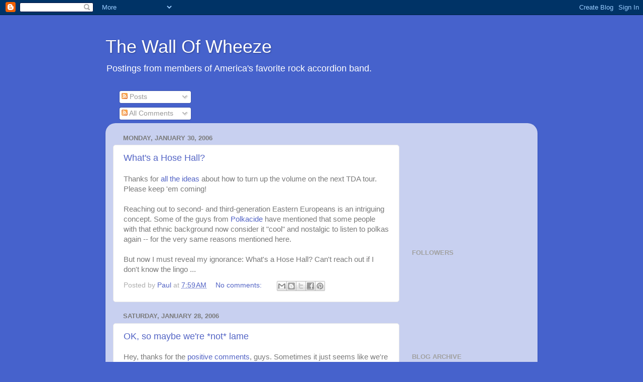

--- FILE ---
content_type: text/html; charset=UTF-8
request_url: https://tdaccordions.blogspot.com/2006/01/
body_size: 22508
content:
<!DOCTYPE html>
<html class='v2' dir='ltr' lang='en'>
<head>
<link href='https://www.blogger.com/static/v1/widgets/335934321-css_bundle_v2.css' rel='stylesheet' type='text/css'/>
<meta content='width=1100' name='viewport'/>
<meta content='text/html; charset=UTF-8' http-equiv='Content-Type'/>
<meta content='blogger' name='generator'/>
<link href='https://tdaccordions.blogspot.com/favicon.ico' rel='icon' type='image/x-icon'/>
<link href='http://tdaccordions.blogspot.com/2006/01/' rel='canonical'/>
<link rel="alternate" type="application/atom+xml" title="The Wall Of Wheeze - Atom" href="https://tdaccordions.blogspot.com/feeds/posts/default" />
<link rel="alternate" type="application/rss+xml" title="The Wall Of Wheeze - RSS" href="https://tdaccordions.blogspot.com/feeds/posts/default?alt=rss" />
<link rel="service.post" type="application/atom+xml" title="The Wall Of Wheeze - Atom" href="https://www.blogger.com/feeds/7230733217652924907/posts/default" />
<!--Can't find substitution for tag [blog.ieCssRetrofitLinks]-->
<meta content='http://tdaccordions.blogspot.com/2006/01/' property='og:url'/>
<meta content='The Wall Of Wheeze' property='og:title'/>
<meta content='Postings from members of America&#39;s favorite rock accordion band.' property='og:description'/>
<title>The Wall Of Wheeze: January 2006</title>
<style id='page-skin-1' type='text/css'><!--
/*-----------------------------------------------
Blogger Template Style
Name:     Picture Window
Designer: Blogger
URL:      www.blogger.com
----------------------------------------------- */
/* Content
----------------------------------------------- */
body {
font: normal normal 15px Arial, Tahoma, Helvetica, FreeSans, sans-serif;
color: #7a7a7a;
background: #4662cc none no-repeat scroll center center;
}
html body .region-inner {
min-width: 0;
max-width: 100%;
width: auto;
}
.content-outer {
font-size: 90%;
}
a:link {
text-decoration:none;
color: #5364c5;
}
a:visited {
text-decoration:none;
color: #8692d6;
}
a:hover {
text-decoration:underline;
color: #5d83ff;
}
.content-outer {
background: transparent none repeat scroll top left;
-moz-border-radius: 0;
-webkit-border-radius: 0;
-goog-ms-border-radius: 0;
border-radius: 0;
-moz-box-shadow: 0 0 0 rgba(0, 0, 0, .15);
-webkit-box-shadow: 0 0 0 rgba(0, 0, 0, .15);
-goog-ms-box-shadow: 0 0 0 rgba(0, 0, 0, .15);
box-shadow: 0 0 0 rgba(0, 0, 0, .15);
margin: 20px auto;
}
.content-inner {
padding: 0;
}
/* Header
----------------------------------------------- */
.header-outer {
background: transparent none repeat-x scroll top left;
_background-image: none;
color: #ffffff;
-moz-border-radius: 0;
-webkit-border-radius: 0;
-goog-ms-border-radius: 0;
border-radius: 0;
}
.Header img, .Header #header-inner {
-moz-border-radius: 0;
-webkit-border-radius: 0;
-goog-ms-border-radius: 0;
border-radius: 0;
}
.header-inner .Header .titlewrapper,
.header-inner .Header .descriptionwrapper {
padding-left: 0;
padding-right: 0;
}
.Header h1 {
font: normal normal 36px Arial, Tahoma, Helvetica, FreeSans, sans-serif;
text-shadow: 1px 1px 3px rgba(0, 0, 0, 0.3);
}
.Header h1 a {
color: #ffffff;
}
.Header .description {
font-size: 130%;
}
/* Tabs
----------------------------------------------- */
.tabs-inner {
margin: .5em 20px 0;
padding: 0;
}
.tabs-inner .section {
margin: 0;
}
.tabs-inner .widget ul {
padding: 0;
background: transparent none repeat scroll bottom;
-moz-border-radius: 0;
-webkit-border-radius: 0;
-goog-ms-border-radius: 0;
border-radius: 0;
}
.tabs-inner .widget li {
border: none;
}
.tabs-inner .widget li a {
display: inline-block;
padding: .5em 1em;
margin-right: .25em;
color: #ffffff;
font: normal normal 15px Arial, Tahoma, Helvetica, FreeSans, sans-serif;
-moz-border-radius: 10px 10px 0 0;
-webkit-border-top-left-radius: 10px;
-webkit-border-top-right-radius: 10px;
-goog-ms-border-radius: 10px 10px 0 0;
border-radius: 10px 10px 0 0;
background: transparent url(https://resources.blogblog.com/blogblog/data/1kt/transparent/black50.png) repeat scroll top left;
border-right: 1px solid transparent;
}
.tabs-inner .widget li:first-child a {
padding-left: 1.25em;
-moz-border-radius-topleft: 10px;
-moz-border-radius-bottomleft: 0;
-webkit-border-top-left-radius: 10px;
-webkit-border-bottom-left-radius: 0;
-goog-ms-border-top-left-radius: 10px;
-goog-ms-border-bottom-left-radius: 0;
border-top-left-radius: 10px;
border-bottom-left-radius: 0;
}
.tabs-inner .widget li.selected a,
.tabs-inner .widget li a:hover {
position: relative;
z-index: 1;
background: transparent url(https://resources.blogblog.com/blogblog/data/1kt/transparent/white80.png) repeat scroll bottom;
color: #336699;
-moz-box-shadow: 0 0 3px rgba(0, 0, 0, .15);
-webkit-box-shadow: 0 0 3px rgba(0, 0, 0, .15);
-goog-ms-box-shadow: 0 0 3px rgba(0, 0, 0, .15);
box-shadow: 0 0 3px rgba(0, 0, 0, .15);
}
/* Headings
----------------------------------------------- */
h2 {
font: bold normal 13px Arial, Tahoma, Helvetica, FreeSans, sans-serif;
text-transform: uppercase;
color: #a1a1a1;
margin: .5em 0;
}
/* Main
----------------------------------------------- */
.main-outer {
background: transparent url(https://resources.blogblog.com/blogblog/data/1kt/transparent/white80.png) repeat scroll top left;
-moz-border-radius: 20px 20px 0 0;
-webkit-border-top-left-radius: 20px;
-webkit-border-top-right-radius: 20px;
-webkit-border-bottom-left-radius: 0;
-webkit-border-bottom-right-radius: 0;
-goog-ms-border-radius: 20px 20px 0 0;
border-radius: 20px 20px 0 0;
-moz-box-shadow: 0 1px 3px rgba(0, 0, 0, .15);
-webkit-box-shadow: 0 1px 3px rgba(0, 0, 0, .15);
-goog-ms-box-shadow: 0 1px 3px rgba(0, 0, 0, .15);
box-shadow: 0 1px 3px rgba(0, 0, 0, .15);
}
.main-inner {
padding: 15px 20px 20px;
}
.main-inner .column-center-inner {
padding: 0 0;
}
.main-inner .column-left-inner {
padding-left: 0;
}
.main-inner .column-right-inner {
padding-right: 0;
}
/* Posts
----------------------------------------------- */
h3.post-title {
margin: 0;
font: normal normal 18px Arial, Tahoma, Helvetica, FreeSans, sans-serif;
}
.comments h4 {
margin: 1em 0 0;
font: normal normal 18px Arial, Tahoma, Helvetica, FreeSans, sans-serif;
}
.date-header span {
color: #7a7a7a;
}
.post-outer {
background-color: #ffffff;
border: solid 1px #e8e8e8;
-moz-border-radius: 5px;
-webkit-border-radius: 5px;
border-radius: 5px;
-goog-ms-border-radius: 5px;
padding: 15px 20px;
margin: 0 -20px 20px;
}
.post-body {
line-height: 1.4;
font-size: 110%;
position: relative;
}
.post-header {
margin: 0 0 1.5em;
color: #aeaeae;
line-height: 1.6;
}
.post-footer {
margin: .5em 0 0;
color: #aeaeae;
line-height: 1.6;
}
#blog-pager {
font-size: 140%
}
#comments .comment-author {
padding-top: 1.5em;
border-top: dashed 1px #ccc;
border-top: dashed 1px rgba(128, 128, 128, .5);
background-position: 0 1.5em;
}
#comments .comment-author:first-child {
padding-top: 0;
border-top: none;
}
.avatar-image-container {
margin: .2em 0 0;
}
/* Comments
----------------------------------------------- */
.comments .comments-content .icon.blog-author {
background-repeat: no-repeat;
background-image: url([data-uri]);
}
.comments .comments-content .loadmore a {
border-top: 1px solid #5d83ff;
border-bottom: 1px solid #5d83ff;
}
.comments .continue {
border-top: 2px solid #5d83ff;
}
/* Widgets
----------------------------------------------- */
.widget ul, .widget #ArchiveList ul.flat {
padding: 0;
list-style: none;
}
.widget ul li, .widget #ArchiveList ul.flat li {
border-top: dashed 1px #ccc;
border-top: dashed 1px rgba(128, 128, 128, .5);
}
.widget ul li:first-child, .widget #ArchiveList ul.flat li:first-child {
border-top: none;
}
.widget .post-body ul {
list-style: disc;
}
.widget .post-body ul li {
border: none;
}
/* Footer
----------------------------------------------- */
.footer-outer {
color:#d8d8d8;
background: transparent url(https://resources.blogblog.com/blogblog/data/1kt/transparent/black50.png) repeat scroll top left;
-moz-border-radius: 0 0 20px 20px;
-webkit-border-top-left-radius: 0;
-webkit-border-top-right-radius: 0;
-webkit-border-bottom-left-radius: 20px;
-webkit-border-bottom-right-radius: 20px;
-goog-ms-border-radius: 0 0 20px 20px;
border-radius: 0 0 20px 20px;
-moz-box-shadow: 0 1px 3px rgba(0, 0, 0, .15);
-webkit-box-shadow: 0 1px 3px rgba(0, 0, 0, .15);
-goog-ms-box-shadow: 0 1px 3px rgba(0, 0, 0, .15);
box-shadow: 0 1px 3px rgba(0, 0, 0, .15);
}
.footer-inner {
padding: 10px 20px 20px;
}
.footer-outer a {
color: #b0c1f1;
}
.footer-outer a:visited {
color: #949bf1;
}
.footer-outer a:hover {
color: #5d83ff;
}
.footer-outer .widget h2 {
color: #bbbbbb;
}
/* Mobile
----------------------------------------------- */
html body.mobile {
height: auto;
}
html body.mobile {
min-height: 480px;
background-size: 100% auto;
}
.mobile .body-fauxcolumn-outer {
background: transparent none repeat scroll top left;
}
html .mobile .mobile-date-outer, html .mobile .blog-pager {
border-bottom: none;
background: transparent url(https://resources.blogblog.com/blogblog/data/1kt/transparent/white80.png) repeat scroll top left;
margin-bottom: 10px;
}
.mobile .date-outer {
background: transparent url(https://resources.blogblog.com/blogblog/data/1kt/transparent/white80.png) repeat scroll top left;
}
.mobile .header-outer, .mobile .main-outer,
.mobile .post-outer, .mobile .footer-outer {
-moz-border-radius: 0;
-webkit-border-radius: 0;
-goog-ms-border-radius: 0;
border-radius: 0;
}
.mobile .content-outer,
.mobile .main-outer,
.mobile .post-outer {
background: inherit;
border: none;
}
.mobile .content-outer {
font-size: 100%;
}
.mobile-link-button {
background-color: #5364c5;
}
.mobile-link-button a:link, .mobile-link-button a:visited {
color: #ffffff;
}
.mobile-index-contents {
color: #7a7a7a;
}
.mobile .tabs-inner .PageList .widget-content {
background: transparent url(https://resources.blogblog.com/blogblog/data/1kt/transparent/white80.png) repeat scroll bottom;
color: #336699;
}
.mobile .tabs-inner .PageList .widget-content .pagelist-arrow {
border-left: 1px solid transparent;
}

--></style>
<style id='template-skin-1' type='text/css'><!--
body {
min-width: 860px;
}
.content-outer, .content-fauxcolumn-outer, .region-inner {
min-width: 860px;
max-width: 860px;
_width: 860px;
}
.main-inner .columns {
padding-left: 0px;
padding-right: 260px;
}
.main-inner .fauxcolumn-center-outer {
left: 0px;
right: 260px;
/* IE6 does not respect left and right together */
_width: expression(this.parentNode.offsetWidth -
parseInt("0px") -
parseInt("260px") + 'px');
}
.main-inner .fauxcolumn-left-outer {
width: 0px;
}
.main-inner .fauxcolumn-right-outer {
width: 260px;
}
.main-inner .column-left-outer {
width: 0px;
right: 100%;
margin-left: -0px;
}
.main-inner .column-right-outer {
width: 260px;
margin-right: -260px;
}
#layout {
min-width: 0;
}
#layout .content-outer {
min-width: 0;
width: 800px;
}
#layout .region-inner {
min-width: 0;
width: auto;
}
body#layout div.add_widget {
padding: 8px;
}
body#layout div.add_widget a {
margin-left: 32px;
}
--></style>
<link href='https://www.blogger.com/dyn-css/authorization.css?targetBlogID=7230733217652924907&amp;zx=6492a352-0261-4202-aa50-c7ae847a3d73' media='none' onload='if(media!=&#39;all&#39;)media=&#39;all&#39;' rel='stylesheet'/><noscript><link href='https://www.blogger.com/dyn-css/authorization.css?targetBlogID=7230733217652924907&amp;zx=6492a352-0261-4202-aa50-c7ae847a3d73' rel='stylesheet'/></noscript>
<meta name='google-adsense-platform-account' content='ca-host-pub-1556223355139109'/>
<meta name='google-adsense-platform-domain' content='blogspot.com'/>

<!-- data-ad-client=ca-pub-9297674893203104 -->

</head>
<body class='loading variant-open'>
<div class='navbar section' id='navbar' name='Navbar'><div class='widget Navbar' data-version='1' id='Navbar1'><script type="text/javascript">
    function setAttributeOnload(object, attribute, val) {
      if(window.addEventListener) {
        window.addEventListener('load',
          function(){ object[attribute] = val; }, false);
      } else {
        window.attachEvent('onload', function(){ object[attribute] = val; });
      }
    }
  </script>
<div id="navbar-iframe-container"></div>
<script type="text/javascript" src="https://apis.google.com/js/platform.js"></script>
<script type="text/javascript">
      gapi.load("gapi.iframes:gapi.iframes.style.bubble", function() {
        if (gapi.iframes && gapi.iframes.getContext) {
          gapi.iframes.getContext().openChild({
              url: 'https://www.blogger.com/navbar/7230733217652924907?origin\x3dhttps://tdaccordions.blogspot.com',
              where: document.getElementById("navbar-iframe-container"),
              id: "navbar-iframe"
          });
        }
      });
    </script><script type="text/javascript">
(function() {
var script = document.createElement('script');
script.type = 'text/javascript';
script.src = '//pagead2.googlesyndication.com/pagead/js/google_top_exp.js';
var head = document.getElementsByTagName('head')[0];
if (head) {
head.appendChild(script);
}})();
</script>
</div></div>
<div class='body-fauxcolumns'>
<div class='fauxcolumn-outer body-fauxcolumn-outer'>
<div class='cap-top'>
<div class='cap-left'></div>
<div class='cap-right'></div>
</div>
<div class='fauxborder-left'>
<div class='fauxborder-right'></div>
<div class='fauxcolumn-inner'>
</div>
</div>
<div class='cap-bottom'>
<div class='cap-left'></div>
<div class='cap-right'></div>
</div>
</div>
</div>
<div class='content'>
<div class='content-fauxcolumns'>
<div class='fauxcolumn-outer content-fauxcolumn-outer'>
<div class='cap-top'>
<div class='cap-left'></div>
<div class='cap-right'></div>
</div>
<div class='fauxborder-left'>
<div class='fauxborder-right'></div>
<div class='fauxcolumn-inner'>
</div>
</div>
<div class='cap-bottom'>
<div class='cap-left'></div>
<div class='cap-right'></div>
</div>
</div>
</div>
<div class='content-outer'>
<div class='content-cap-top cap-top'>
<div class='cap-left'></div>
<div class='cap-right'></div>
</div>
<div class='fauxborder-left content-fauxborder-left'>
<div class='fauxborder-right content-fauxborder-right'></div>
<div class='content-inner'>
<header>
<div class='header-outer'>
<div class='header-cap-top cap-top'>
<div class='cap-left'></div>
<div class='cap-right'></div>
</div>
<div class='fauxborder-left header-fauxborder-left'>
<div class='fauxborder-right header-fauxborder-right'></div>
<div class='region-inner header-inner'>
<div class='header section' id='header' name='Header'><div class='widget Header' data-version='1' id='Header1'>
<div id='header-inner'>
<div class='titlewrapper'>
<h1 class='title'>
<a href='https://tdaccordions.blogspot.com/'>
The Wall Of Wheeze
</a>
</h1>
</div>
<div class='descriptionwrapper'>
<p class='description'><span>Postings from members of America's favorite rock accordion band.</span></p>
</div>
</div>
</div></div>
</div>
</div>
<div class='header-cap-bottom cap-bottom'>
<div class='cap-left'></div>
<div class='cap-right'></div>
</div>
</div>
</header>
<div class='tabs-outer'>
<div class='tabs-cap-top cap-top'>
<div class='cap-left'></div>
<div class='cap-right'></div>
</div>
<div class='fauxborder-left tabs-fauxborder-left'>
<div class='fauxborder-right tabs-fauxborder-right'></div>
<div class='region-inner tabs-inner'>
<div class='tabs section' id='crosscol' name='Cross-Column'><div class='widget Subscribe' data-version='1' id='Subscribe1'>
<div style='white-space:nowrap'>
<h2 class='title'>Subscribe To</h2>
<div class='widget-content'>
<div class='subscribe-wrapper subscribe-type-POST'>
<div class='subscribe expanded subscribe-type-POST' id='SW_READER_LIST_Subscribe1POST' style='display:none;'>
<div class='top'>
<span class='inner' onclick='return(_SW_toggleReaderList(event, "Subscribe1POST"));'>
<img class='subscribe-dropdown-arrow' src='https://resources.blogblog.com/img/widgets/arrow_dropdown.gif'/>
<img align='absmiddle' alt='' border='0' class='feed-icon' src='https://resources.blogblog.com/img/icon_feed12.png'/>
Posts
</span>
<div class='feed-reader-links'>
<a class='feed-reader-link' href='https://www.netvibes.com/subscribe.php?url=https%3A%2F%2Ftdaccordions.blogspot.com%2Ffeeds%2Fposts%2Fdefault' target='_blank'>
<img src='https://resources.blogblog.com/img/widgets/subscribe-netvibes.png'/>
</a>
<a class='feed-reader-link' href='https://add.my.yahoo.com/content?url=https%3A%2F%2Ftdaccordions.blogspot.com%2Ffeeds%2Fposts%2Fdefault' target='_blank'>
<img src='https://resources.blogblog.com/img/widgets/subscribe-yahoo.png'/>
</a>
<a class='feed-reader-link' href='https://tdaccordions.blogspot.com/feeds/posts/default' target='_blank'>
<img align='absmiddle' class='feed-icon' src='https://resources.blogblog.com/img/icon_feed12.png'/>
                  Atom
                </a>
</div>
</div>
<div class='bottom'></div>
</div>
<div class='subscribe' id='SW_READER_LIST_CLOSED_Subscribe1POST' onclick='return(_SW_toggleReaderList(event, "Subscribe1POST"));'>
<div class='top'>
<span class='inner'>
<img class='subscribe-dropdown-arrow' src='https://resources.blogblog.com/img/widgets/arrow_dropdown.gif'/>
<span onclick='return(_SW_toggleReaderList(event, "Subscribe1POST"));'>
<img align='absmiddle' alt='' border='0' class='feed-icon' src='https://resources.blogblog.com/img/icon_feed12.png'/>
Posts
</span>
</span>
</div>
<div class='bottom'></div>
</div>
</div>
<div class='subscribe-wrapper subscribe-type-COMMENT'>
<div class='subscribe expanded subscribe-type-COMMENT' id='SW_READER_LIST_Subscribe1COMMENT' style='display:none;'>
<div class='top'>
<span class='inner' onclick='return(_SW_toggleReaderList(event, "Subscribe1COMMENT"));'>
<img class='subscribe-dropdown-arrow' src='https://resources.blogblog.com/img/widgets/arrow_dropdown.gif'/>
<img align='absmiddle' alt='' border='0' class='feed-icon' src='https://resources.blogblog.com/img/icon_feed12.png'/>
All Comments
</span>
<div class='feed-reader-links'>
<a class='feed-reader-link' href='https://www.netvibes.com/subscribe.php?url=https%3A%2F%2Ftdaccordions.blogspot.com%2Ffeeds%2Fcomments%2Fdefault' target='_blank'>
<img src='https://resources.blogblog.com/img/widgets/subscribe-netvibes.png'/>
</a>
<a class='feed-reader-link' href='https://add.my.yahoo.com/content?url=https%3A%2F%2Ftdaccordions.blogspot.com%2Ffeeds%2Fcomments%2Fdefault' target='_blank'>
<img src='https://resources.blogblog.com/img/widgets/subscribe-yahoo.png'/>
</a>
<a class='feed-reader-link' href='https://tdaccordions.blogspot.com/feeds/comments/default' target='_blank'>
<img align='absmiddle' class='feed-icon' src='https://resources.blogblog.com/img/icon_feed12.png'/>
                  Atom
                </a>
</div>
</div>
<div class='bottom'></div>
</div>
<div class='subscribe' id='SW_READER_LIST_CLOSED_Subscribe1COMMENT' onclick='return(_SW_toggleReaderList(event, "Subscribe1COMMENT"));'>
<div class='top'>
<span class='inner'>
<img class='subscribe-dropdown-arrow' src='https://resources.blogblog.com/img/widgets/arrow_dropdown.gif'/>
<span onclick='return(_SW_toggleReaderList(event, "Subscribe1COMMENT"));'>
<img align='absmiddle' alt='' border='0' class='feed-icon' src='https://resources.blogblog.com/img/icon_feed12.png'/>
All Comments
</span>
</span>
</div>
<div class='bottom'></div>
</div>
</div>
<div style='clear:both'></div>
</div>
</div>
<div class='clear'></div>
</div></div>
<div class='tabs no-items section' id='crosscol-overflow' name='Cross-Column 2'></div>
</div>
</div>
<div class='tabs-cap-bottom cap-bottom'>
<div class='cap-left'></div>
<div class='cap-right'></div>
</div>
</div>
<div class='main-outer'>
<div class='main-cap-top cap-top'>
<div class='cap-left'></div>
<div class='cap-right'></div>
</div>
<div class='fauxborder-left main-fauxborder-left'>
<div class='fauxborder-right main-fauxborder-right'></div>
<div class='region-inner main-inner'>
<div class='columns fauxcolumns'>
<div class='fauxcolumn-outer fauxcolumn-center-outer'>
<div class='cap-top'>
<div class='cap-left'></div>
<div class='cap-right'></div>
</div>
<div class='fauxborder-left'>
<div class='fauxborder-right'></div>
<div class='fauxcolumn-inner'>
</div>
</div>
<div class='cap-bottom'>
<div class='cap-left'></div>
<div class='cap-right'></div>
</div>
</div>
<div class='fauxcolumn-outer fauxcolumn-left-outer'>
<div class='cap-top'>
<div class='cap-left'></div>
<div class='cap-right'></div>
</div>
<div class='fauxborder-left'>
<div class='fauxborder-right'></div>
<div class='fauxcolumn-inner'>
</div>
</div>
<div class='cap-bottom'>
<div class='cap-left'></div>
<div class='cap-right'></div>
</div>
</div>
<div class='fauxcolumn-outer fauxcolumn-right-outer'>
<div class='cap-top'>
<div class='cap-left'></div>
<div class='cap-right'></div>
</div>
<div class='fauxborder-left'>
<div class='fauxborder-right'></div>
<div class='fauxcolumn-inner'>
</div>
</div>
<div class='cap-bottom'>
<div class='cap-left'></div>
<div class='cap-right'></div>
</div>
</div>
<!-- corrects IE6 width calculation -->
<div class='columns-inner'>
<div class='column-center-outer'>
<div class='column-center-inner'>
<div class='main section' id='main' name='Main'><div class='widget Blog' data-version='1' id='Blog1'>
<div class='blog-posts hfeed'>

          <div class="date-outer">
        
<h2 class='date-header'><span>Monday, January 30, 2006</span></h2>

          <div class="date-posts">
        
<div class='post-outer'>
<div class='post hentry uncustomized-post-template' itemprop='blogPost' itemscope='itemscope' itemtype='http://schema.org/BlogPosting'>
<meta content='7230733217652924907' itemprop='blogId'/>
<meta content='3920207985286311753' itemprop='postId'/>
<a name='3920207985286311753'></a>
<h3 class='post-title entry-title' itemprop='name'>
<a href='https://tdaccordions.blogspot.com/2006/01/what-hose-hall.html'>What&#39;s a Hose Hall?</a>
</h3>
<div class='post-header'>
<div class='post-header-line-1'></div>
</div>
<div class='post-body entry-content' id='post-body-3920207985286311753' itemprop='description articleBody'>
Thanks for <a href="/blog/2006/01/ok-so-maybe-were-not-lame.html" rel="accordion">all the ideas</a> about how to turn up the volume on the next TDA tour. Please keep 'em coming!<br /><br />Reaching out to second- and third-generation Eastern Europeans is an intriguing concept. Some of the guys from <a href="http://www.polkacide.com">Polkacide</a> have mentioned that some people with that ethnic background now consider it "cool" and nostalgic to listen to polkas again -- for the very same reasons mentioned here.<br /><br />But now I must reveal my ignorance: What's a Hose Hall? Can't reach out if I don't know the lingo ...
<div style='clear: both;'></div>
</div>
<div class='post-footer'>
<div class='post-footer-line post-footer-line-1'>
<span class='post-author vcard'>
Posted by
<span class='fn' itemprop='author' itemscope='itemscope' itemtype='http://schema.org/Person'>
<meta content='https://www.blogger.com/profile/12945941131885539909' itemprop='url'/>
<a class='g-profile' href='https://www.blogger.com/profile/12945941131885539909' rel='author' title='author profile'>
<span itemprop='name'>Paul</span>
</a>
</span>
</span>
<span class='post-timestamp'>
at
<meta content='http://tdaccordions.blogspot.com/2006/01/what-hose-hall.html' itemprop='url'/>
<a class='timestamp-link' href='https://tdaccordions.blogspot.com/2006/01/what-hose-hall.html' rel='bookmark' title='permanent link'><abbr class='published' itemprop='datePublished' title='2006-01-30T07:59:00-08:00'>7:59&#8239;AM</abbr></a>
</span>
<span class='post-comment-link'>
<a class='comment-link' href='https://tdaccordions.blogspot.com/2006/01/what-hose-hall.html#comment-form' onclick=''>
No comments:
  </a>
</span>
<span class='post-icons'>
<span class='item-control blog-admin pid-55572493'>
<a href='https://www.blogger.com/post-edit.g?blogID=7230733217652924907&postID=3920207985286311753&from=pencil' title='Edit Post'>
<img alt='' class='icon-action' height='18' src='https://resources.blogblog.com/img/icon18_edit_allbkg.gif' width='18'/>
</a>
</span>
</span>
<div class='post-share-buttons goog-inline-block'>
<a class='goog-inline-block share-button sb-email' href='https://www.blogger.com/share-post.g?blogID=7230733217652924907&postID=3920207985286311753&target=email' target='_blank' title='Email This'><span class='share-button-link-text'>Email This</span></a><a class='goog-inline-block share-button sb-blog' href='https://www.blogger.com/share-post.g?blogID=7230733217652924907&postID=3920207985286311753&target=blog' onclick='window.open(this.href, "_blank", "height=270,width=475"); return false;' target='_blank' title='BlogThis!'><span class='share-button-link-text'>BlogThis!</span></a><a class='goog-inline-block share-button sb-twitter' href='https://www.blogger.com/share-post.g?blogID=7230733217652924907&postID=3920207985286311753&target=twitter' target='_blank' title='Share to X'><span class='share-button-link-text'>Share to X</span></a><a class='goog-inline-block share-button sb-facebook' href='https://www.blogger.com/share-post.g?blogID=7230733217652924907&postID=3920207985286311753&target=facebook' onclick='window.open(this.href, "_blank", "height=430,width=640"); return false;' target='_blank' title='Share to Facebook'><span class='share-button-link-text'>Share to Facebook</span></a><a class='goog-inline-block share-button sb-pinterest' href='https://www.blogger.com/share-post.g?blogID=7230733217652924907&postID=3920207985286311753&target=pinterest' target='_blank' title='Share to Pinterest'><span class='share-button-link-text'>Share to Pinterest</span></a>
</div>
</div>
<div class='post-footer-line post-footer-line-2'>
<span class='post-labels'>
</span>
</div>
<div class='post-footer-line post-footer-line-3'>
<span class='post-location'>
</span>
</div>
</div>
</div>
</div>

          </div></div>
        

          <div class="date-outer">
        
<h2 class='date-header'><span>Saturday, January 28, 2006</span></h2>

          <div class="date-posts">
        
<div class='post-outer'>
<div class='post hentry uncustomized-post-template' itemprop='blogPost' itemscope='itemscope' itemtype='http://schema.org/BlogPosting'>
<meta content='7230733217652924907' itemprop='blogId'/>
<meta content='4601206934341135653' itemprop='postId'/>
<a name='4601206934341135653'></a>
<h3 class='post-title entry-title' itemprop='name'>
<a href='https://tdaccordions.blogspot.com/2006/01/ok-so-maybe-we-not-lame.html'>OK, so maybe we&#39;re *not* lame</a>
</h3>
<div class='post-header'>
<div class='post-header-line-1'></div>
</div>
<div class='post-body entry-content' id='post-body-4601206934341135653' itemprop='description articleBody'>
Hey, thanks for the <a href="/blog/2006/01/guess-that-would-make-tda-super-lame.html" rel="accordion">positive comments</a>, guys. Sometimes it just seems like we're butting our heads against the wall with the whole "all accordions" angle. And every time we get some press, it's always the same old "they used to raid restaurants, isn't that cute" write-up.<br /><br />Sure, the four-squeezebox lineup is a gimmick. But just once I wish the media would focus on Paul's wicked songwriting, or his screaming fuzz accordion sounds, or the fabulously talented "ladies of TDA," or even the super-duper bass playing. (OK that last bit ain't gonna happen.)<br /><br />Any wild ideas on how we can get people to check us out when we roll into town? Maybe a bratwurst giveaway or something? I'm personally in the mood to try something different as this year's touring season <a href="/tour.htm">starts to take shape</a>.
<div style='clear: both;'></div>
</div>
<div class='post-footer'>
<div class='post-footer-line post-footer-line-1'>
<span class='post-author vcard'>
Posted by
<span class='fn' itemprop='author' itemscope='itemscope' itemtype='http://schema.org/Person'>
<meta content='https://www.blogger.com/profile/12945941131885539909' itemprop='url'/>
<a class='g-profile' href='https://www.blogger.com/profile/12945941131885539909' rel='author' title='author profile'>
<span itemprop='name'>Paul</span>
</a>
</span>
</span>
<span class='post-timestamp'>
at
<meta content='http://tdaccordions.blogspot.com/2006/01/ok-so-maybe-we-not-lame.html' itemprop='url'/>
<a class='timestamp-link' href='https://tdaccordions.blogspot.com/2006/01/ok-so-maybe-we-not-lame.html' rel='bookmark' title='permanent link'><abbr class='published' itemprop='datePublished' title='2006-01-28T10:05:00-08:00'>10:05&#8239;AM</abbr></a>
</span>
<span class='post-comment-link'>
<a class='comment-link' href='https://tdaccordions.blogspot.com/2006/01/ok-so-maybe-we-not-lame.html#comment-form' onclick=''>
No comments:
  </a>
</span>
<span class='post-icons'>
<span class='item-control blog-admin pid-55572493'>
<a href='https://www.blogger.com/post-edit.g?blogID=7230733217652924907&postID=4601206934341135653&from=pencil' title='Edit Post'>
<img alt='' class='icon-action' height='18' src='https://resources.blogblog.com/img/icon18_edit_allbkg.gif' width='18'/>
</a>
</span>
</span>
<div class='post-share-buttons goog-inline-block'>
<a class='goog-inline-block share-button sb-email' href='https://www.blogger.com/share-post.g?blogID=7230733217652924907&postID=4601206934341135653&target=email' target='_blank' title='Email This'><span class='share-button-link-text'>Email This</span></a><a class='goog-inline-block share-button sb-blog' href='https://www.blogger.com/share-post.g?blogID=7230733217652924907&postID=4601206934341135653&target=blog' onclick='window.open(this.href, "_blank", "height=270,width=475"); return false;' target='_blank' title='BlogThis!'><span class='share-button-link-text'>BlogThis!</span></a><a class='goog-inline-block share-button sb-twitter' href='https://www.blogger.com/share-post.g?blogID=7230733217652924907&postID=4601206934341135653&target=twitter' target='_blank' title='Share to X'><span class='share-button-link-text'>Share to X</span></a><a class='goog-inline-block share-button sb-facebook' href='https://www.blogger.com/share-post.g?blogID=7230733217652924907&postID=4601206934341135653&target=facebook' onclick='window.open(this.href, "_blank", "height=430,width=640"); return false;' target='_blank' title='Share to Facebook'><span class='share-button-link-text'>Share to Facebook</span></a><a class='goog-inline-block share-button sb-pinterest' href='https://www.blogger.com/share-post.g?blogID=7230733217652924907&postID=4601206934341135653&target=pinterest' target='_blank' title='Share to Pinterest'><span class='share-button-link-text'>Share to Pinterest</span></a>
</div>
</div>
<div class='post-footer-line post-footer-line-2'>
<span class='post-labels'>
</span>
</div>
<div class='post-footer-line post-footer-line-3'>
<span class='post-location'>
</span>
</div>
</div>
</div>
</div>

          </div></div>
        

          <div class="date-outer">
        
<h2 class='date-header'><span>Friday, January 27, 2006</span></h2>

          <div class="date-posts">
        
<div class='post-outer'>
<div class='post hentry uncustomized-post-template' itemprop='blogPost' itemscope='itemscope' itemtype='http://schema.org/BlogPosting'>
<meta content='7230733217652924907' itemprop='blogId'/>
<meta content='3588088133522345429' itemprop='postId'/>
<a name='3588088133522345429'></a>
<h3 class='post-title entry-title' itemprop='name'>
<a href='https://tdaccordions.blogspot.com/2006/01/awesome-idea-tweaks-battle-of-bands.html'>Awesome idea tweaks battle of the bands</a>
</h3>
<div class='post-header'>
<div class='post-header-line-1'></div>
</div>
<div class='post-body entry-content' id='post-body-3588088133522345429' itemprop='description articleBody'>
Leave it to a South Dakota coffeehouse to brew up a tasty-sounding twist on the time-honored battle of the bands. The <a href="http://www.roostercoffee.com/" rel="music">Red Rooster Coffee House</a> in Aberdeen hosted a cunning competition that tossed local musicians together into impromptu musical groups, giving the baby bands just two days to work up sets worthy of public performance, according to <em>The American News</em>.<br /><br />The 48-hour battle of the bands <a href="http://www.aberdeennews.com/mld/aberdeennews/news/13697478.htm" rel="music">sounds like a blast</a>. Sure wish some San Francisco club owners would put that much time, effort and creativity into the musical side of their businesses. Half the time Frisco clubs' PAs don't work or are completely inadequate. And don't get me started on the attitude thrown by some of the staffers. Oh well, a fella can dream ...<br /><br />I know where I'm stopping for a cuppa Joe next time I'm in the Mount Rushmore State.
<div style='clear: both;'></div>
</div>
<div class='post-footer'>
<div class='post-footer-line post-footer-line-1'>
<span class='post-author vcard'>
Posted by
<span class='fn' itemprop='author' itemscope='itemscope' itemtype='http://schema.org/Person'>
<meta content='https://www.blogger.com/profile/12945941131885539909' itemprop='url'/>
<a class='g-profile' href='https://www.blogger.com/profile/12945941131885539909' rel='author' title='author profile'>
<span itemprop='name'>Paul</span>
</a>
</span>
</span>
<span class='post-timestamp'>
at
<meta content='http://tdaccordions.blogspot.com/2006/01/awesome-idea-tweaks-battle-of-bands.html' itemprop='url'/>
<a class='timestamp-link' href='https://tdaccordions.blogspot.com/2006/01/awesome-idea-tweaks-battle-of-bands.html' rel='bookmark' title='permanent link'><abbr class='published' itemprop='datePublished' title='2006-01-27T08:59:00-08:00'>8:59&#8239;AM</abbr></a>
</span>
<span class='post-comment-link'>
<a class='comment-link' href='https://tdaccordions.blogspot.com/2006/01/awesome-idea-tweaks-battle-of-bands.html#comment-form' onclick=''>
No comments:
  </a>
</span>
<span class='post-icons'>
<span class='item-control blog-admin pid-55572493'>
<a href='https://www.blogger.com/post-edit.g?blogID=7230733217652924907&postID=3588088133522345429&from=pencil' title='Edit Post'>
<img alt='' class='icon-action' height='18' src='https://resources.blogblog.com/img/icon18_edit_allbkg.gif' width='18'/>
</a>
</span>
</span>
<div class='post-share-buttons goog-inline-block'>
<a class='goog-inline-block share-button sb-email' href='https://www.blogger.com/share-post.g?blogID=7230733217652924907&postID=3588088133522345429&target=email' target='_blank' title='Email This'><span class='share-button-link-text'>Email This</span></a><a class='goog-inline-block share-button sb-blog' href='https://www.blogger.com/share-post.g?blogID=7230733217652924907&postID=3588088133522345429&target=blog' onclick='window.open(this.href, "_blank", "height=270,width=475"); return false;' target='_blank' title='BlogThis!'><span class='share-button-link-text'>BlogThis!</span></a><a class='goog-inline-block share-button sb-twitter' href='https://www.blogger.com/share-post.g?blogID=7230733217652924907&postID=3588088133522345429&target=twitter' target='_blank' title='Share to X'><span class='share-button-link-text'>Share to X</span></a><a class='goog-inline-block share-button sb-facebook' href='https://www.blogger.com/share-post.g?blogID=7230733217652924907&postID=3588088133522345429&target=facebook' onclick='window.open(this.href, "_blank", "height=430,width=640"); return false;' target='_blank' title='Share to Facebook'><span class='share-button-link-text'>Share to Facebook</span></a><a class='goog-inline-block share-button sb-pinterest' href='https://www.blogger.com/share-post.g?blogID=7230733217652924907&postID=3588088133522345429&target=pinterest' target='_blank' title='Share to Pinterest'><span class='share-button-link-text'>Share to Pinterest</span></a>
</div>
</div>
<div class='post-footer-line post-footer-line-2'>
<span class='post-labels'>
</span>
</div>
<div class='post-footer-line post-footer-line-3'>
<span class='post-location'>
</span>
</div>
</div>
</div>
</div>

          </div></div>
        

          <div class="date-outer">
        
<h2 class='date-header'><span>Thursday, January 26, 2006</span></h2>

          <div class="date-posts">
        
<div class='post-outer'>
<div class='post hentry uncustomized-post-template' itemprop='blogPost' itemscope='itemscope' itemtype='http://schema.org/BlogPosting'>
<meta content='7230733217652924907' itemprop='blogId'/>
<meta content='4477720404693104581' itemprop='postId'/>
<a name='4477720404693104581'></a>
<h3 class='post-title entry-title' itemprop='name'>
<a href='https://tdaccordions.blogspot.com/2006/01/guess-that-would-make-tda-super-lame.html'>Guess that would make TDA super-lame</a>
</h3>
<div class='post-header'>
<div class='post-header-line-1'></div>
</div>
<div class='post-body entry-content' id='post-body-4477720404693104581' itemprop='description articleBody'>
Bain Mattox -- a Georgia musician named like a <em>Simpsons</em> action hero -- trawls thrift stores for offbeat instruments. Nothing all that new there.<br /><br />But he's got a funny insight that sheds light on the challenge Those Darn Accordions is up against when facing a world choked with a never-ending parade of bands and an alternative press pool composed, mostly, of shallow media hipsters (please don't hate me just because I tried to be one before I grew up).<br /><br />"When people first hear that we are a band with an accordion in it, they&#8217;re kind of thinking, '<a href="http://www.redandblack.com/vnews/display.v/ART/2006/01/26/43d833d9d0f6f" rel=" music">Well that&#8217;s sort of lame</a>,'" Mattox tells <em>The Red and Black</em>.<br /><br />How many people see TDA's name in the club listings when we come to town and say, "No way! I'd rather floss my toes"? How many people would like our music but get turned off by an archaic vision of <a href="http://www.welkshow.com/floren.html" rel="accordion">Myron Floren</a>? Does the name of our band help us (it's undeniably noticeable) or hurt us (it's apparently very difficult to spell correctly)?<br /><br />I guess it doesn't really matter -- after 17 years, it's too late to turn back. But I wonder what would have happened over the years if <a href="http://www.accordionprincess.com">TDA's founder</a> had picked a different name -- maybe something not based on a <a href="http://www.imdb.com/title/tt0059793/" rel="Disney">Disney movie</a>.<br /><br />P.S. In the <em>Red and Black</em> article, Mattox's friend and fellow musician, Claire Campbell, tells a funny story about shopping for a musical saw at Home Depot that was almost enough to shake me out of the introspective funk triggered by that squeezebox quote. Pass the coffee, please, lots of sugar.
<div style='clear: both;'></div>
</div>
<div class='post-footer'>
<div class='post-footer-line post-footer-line-1'>
<span class='post-author vcard'>
Posted by
<span class='fn' itemprop='author' itemscope='itemscope' itemtype='http://schema.org/Person'>
<meta content='https://www.blogger.com/profile/12945941131885539909' itemprop='url'/>
<a class='g-profile' href='https://www.blogger.com/profile/12945941131885539909' rel='author' title='author profile'>
<span itemprop='name'>Paul</span>
</a>
</span>
</span>
<span class='post-timestamp'>
at
<meta content='http://tdaccordions.blogspot.com/2006/01/guess-that-would-make-tda-super-lame.html' itemprop='url'/>
<a class='timestamp-link' href='https://tdaccordions.blogspot.com/2006/01/guess-that-would-make-tda-super-lame.html' rel='bookmark' title='permanent link'><abbr class='published' itemprop='datePublished' title='2006-01-26T08:30:00-08:00'>8:30&#8239;AM</abbr></a>
</span>
<span class='post-comment-link'>
<a class='comment-link' href='https://tdaccordions.blogspot.com/2006/01/guess-that-would-make-tda-super-lame.html#comment-form' onclick=''>
No comments:
  </a>
</span>
<span class='post-icons'>
<span class='item-control blog-admin pid-55572493'>
<a href='https://www.blogger.com/post-edit.g?blogID=7230733217652924907&postID=4477720404693104581&from=pencil' title='Edit Post'>
<img alt='' class='icon-action' height='18' src='https://resources.blogblog.com/img/icon18_edit_allbkg.gif' width='18'/>
</a>
</span>
</span>
<div class='post-share-buttons goog-inline-block'>
<a class='goog-inline-block share-button sb-email' href='https://www.blogger.com/share-post.g?blogID=7230733217652924907&postID=4477720404693104581&target=email' target='_blank' title='Email This'><span class='share-button-link-text'>Email This</span></a><a class='goog-inline-block share-button sb-blog' href='https://www.blogger.com/share-post.g?blogID=7230733217652924907&postID=4477720404693104581&target=blog' onclick='window.open(this.href, "_blank", "height=270,width=475"); return false;' target='_blank' title='BlogThis!'><span class='share-button-link-text'>BlogThis!</span></a><a class='goog-inline-block share-button sb-twitter' href='https://www.blogger.com/share-post.g?blogID=7230733217652924907&postID=4477720404693104581&target=twitter' target='_blank' title='Share to X'><span class='share-button-link-text'>Share to X</span></a><a class='goog-inline-block share-button sb-facebook' href='https://www.blogger.com/share-post.g?blogID=7230733217652924907&postID=4477720404693104581&target=facebook' onclick='window.open(this.href, "_blank", "height=430,width=640"); return false;' target='_blank' title='Share to Facebook'><span class='share-button-link-text'>Share to Facebook</span></a><a class='goog-inline-block share-button sb-pinterest' href='https://www.blogger.com/share-post.g?blogID=7230733217652924907&postID=4477720404693104581&target=pinterest' target='_blank' title='Share to Pinterest'><span class='share-button-link-text'>Share to Pinterest</span></a>
</div>
</div>
<div class='post-footer-line post-footer-line-2'>
<span class='post-labels'>
</span>
</div>
<div class='post-footer-line post-footer-line-3'>
<span class='post-location'>
</span>
</div>
</div>
</div>
</div>

          </div></div>
        

          <div class="date-outer">
        
<h2 class='date-header'><span>Wednesday, January 25, 2006</span></h2>

          <div class="date-posts">
        
<div class='post-outer'>
<div class='post hentry uncustomized-post-template' itemprop='blogPost' itemscope='itemscope' itemtype='http://schema.org/BlogPosting'>
<meta content='7230733217652924907' itemprop='blogId'/>
<meta content='4392986915909998046' itemprop='postId'/>
<a name='4392986915909998046'></a>
<h3 class='post-title entry-title' itemprop='name'>
<a href='https://tdaccordions.blogspot.com/2006/01/one-snaky-reason-not-to-live-in.html'>One snaky reason not to live in Australia</a>
</h3>
<div class='post-header'>
<div class='post-header-line-1'></div>
</div>
<div class='post-body entry-content' id='post-body-4392986915909998046' itemprop='description articleBody'>
A poisonous snake bit 78-year-old great-granny Valerie Makin as she knitted and watched TV in the living room of her home in Werribee, Australia.<br /><br />The <em>Herald Sun</em> has a photo of the <a href="http://www.heraldsun.news.com.au/common/story_page/0,5478,17904266%255E2862,00.html" rel="snake">sneaky snake</a>, which gives me the creeps and brings back memories of being completely freaked out by all the black snakes, rattlesnakes and copperheads slithering around southern Ohio when I was growing up.<br /><br />Guess that's one advantage to living in San Francisco, where the snakes drive meter-weasel carts, sell real estate and work for law firms.
<div style='clear: both;'></div>
</div>
<div class='post-footer'>
<div class='post-footer-line post-footer-line-1'>
<span class='post-author vcard'>
Posted by
<span class='fn' itemprop='author' itemscope='itemscope' itemtype='http://schema.org/Person'>
<meta content='https://www.blogger.com/profile/12945941131885539909' itemprop='url'/>
<a class='g-profile' href='https://www.blogger.com/profile/12945941131885539909' rel='author' title='author profile'>
<span itemprop='name'>Paul</span>
</a>
</span>
</span>
<span class='post-timestamp'>
at
<meta content='http://tdaccordions.blogspot.com/2006/01/one-snaky-reason-not-to-live-in.html' itemprop='url'/>
<a class='timestamp-link' href='https://tdaccordions.blogspot.com/2006/01/one-snaky-reason-not-to-live-in.html' rel='bookmark' title='permanent link'><abbr class='published' itemprop='datePublished' title='2006-01-25T17:24:00-08:00'>5:24&#8239;PM</abbr></a>
</span>
<span class='post-comment-link'>
<a class='comment-link' href='https://tdaccordions.blogspot.com/2006/01/one-snaky-reason-not-to-live-in.html#comment-form' onclick=''>
No comments:
  </a>
</span>
<span class='post-icons'>
<span class='item-control blog-admin pid-55572493'>
<a href='https://www.blogger.com/post-edit.g?blogID=7230733217652924907&postID=4392986915909998046&from=pencil' title='Edit Post'>
<img alt='' class='icon-action' height='18' src='https://resources.blogblog.com/img/icon18_edit_allbkg.gif' width='18'/>
</a>
</span>
</span>
<div class='post-share-buttons goog-inline-block'>
<a class='goog-inline-block share-button sb-email' href='https://www.blogger.com/share-post.g?blogID=7230733217652924907&postID=4392986915909998046&target=email' target='_blank' title='Email This'><span class='share-button-link-text'>Email This</span></a><a class='goog-inline-block share-button sb-blog' href='https://www.blogger.com/share-post.g?blogID=7230733217652924907&postID=4392986915909998046&target=blog' onclick='window.open(this.href, "_blank", "height=270,width=475"); return false;' target='_blank' title='BlogThis!'><span class='share-button-link-text'>BlogThis!</span></a><a class='goog-inline-block share-button sb-twitter' href='https://www.blogger.com/share-post.g?blogID=7230733217652924907&postID=4392986915909998046&target=twitter' target='_blank' title='Share to X'><span class='share-button-link-text'>Share to X</span></a><a class='goog-inline-block share-button sb-facebook' href='https://www.blogger.com/share-post.g?blogID=7230733217652924907&postID=4392986915909998046&target=facebook' onclick='window.open(this.href, "_blank", "height=430,width=640"); return false;' target='_blank' title='Share to Facebook'><span class='share-button-link-text'>Share to Facebook</span></a><a class='goog-inline-block share-button sb-pinterest' href='https://www.blogger.com/share-post.g?blogID=7230733217652924907&postID=4392986915909998046&target=pinterest' target='_blank' title='Share to Pinterest'><span class='share-button-link-text'>Share to Pinterest</span></a>
</div>
</div>
<div class='post-footer-line post-footer-line-2'>
<span class='post-labels'>
</span>
</div>
<div class='post-footer-line post-footer-line-3'>
<span class='post-location'>
</span>
</div>
</div>
</div>
</div>
<div class='post-outer'>
<div class='post hentry uncustomized-post-template' itemprop='blogPost' itemscope='itemscope' itemtype='http://schema.org/BlogPosting'>
<meta content='7230733217652924907' itemprop='blogId'/>
<meta content='3997825611402527387' itemprop='postId'/>
<a name='3997825611402527387'></a>
<h3 class='post-title entry-title' itemprop='name'>
<a href='https://tdaccordions.blogspot.com/2006/01/confession-clears-up-wisconsin-mystery.html'>Confession clears up Wisconsin mystery</a>
</h3>
<div class='post-header'>
<div class='post-header-line-1'></div>
</div>
<div class='post-body entry-content' id='post-body-3997825611402527387' itemprop='description articleBody'>
He wasn't on his deathbed, but John Clavin's confession about a college prank cleared up a long-running Wisconsin mystery. And, while Loch Ness was not involved, a body of water was.<br /><br />Clavin recently owned up to the 1969 prank -- he stole a large, wooden "S" that hung on a tower at the University of Wisconsin-Stout. Clavin and a couple of his fellow art students deemed the sign unsightly, so they pulled it down and chucked it in the Red Cedar River.<br /><br />"We looked up at the old, rickety 'S' and thought it would be really nice to remove it," Clavin <a href="http://www.weau.com/home/headlines/2227591.html" rel="prank">told WEAU</a>. "We climbed up with tools and removed it quite nicely.... I threw it in the river because the worst thing is someone could find it and put it up again -- that would be horrible. It was so rotten it needed to go."<br /><br />In the years since the stunt, <a href="http://www.imdb.com/name/nm0165457/">Clavin</a> has gone Hollywood: He's worked as a post-production sound engineer for NBC Universal on television shows such as <em>Law and Order</em> and feature films including <em>The 40 Year Old Virgin</em> and <em>Just Like Heaven</em>, according to The Dunn County News (which has a <a href="http://www.dunnconnect.com/articles/2006/01/25/news/news05.txt" rel="Wisconsin">photograph</a> of the original sign before it was swiped).
<div style='clear: both;'></div>
</div>
<div class='post-footer'>
<div class='post-footer-line post-footer-line-1'>
<span class='post-author vcard'>
Posted by
<span class='fn' itemprop='author' itemscope='itemscope' itemtype='http://schema.org/Person'>
<meta content='https://www.blogger.com/profile/12945941131885539909' itemprop='url'/>
<a class='g-profile' href='https://www.blogger.com/profile/12945941131885539909' rel='author' title='author profile'>
<span itemprop='name'>Paul</span>
</a>
</span>
</span>
<span class='post-timestamp'>
at
<meta content='http://tdaccordions.blogspot.com/2006/01/confession-clears-up-wisconsin-mystery.html' itemprop='url'/>
<a class='timestamp-link' href='https://tdaccordions.blogspot.com/2006/01/confession-clears-up-wisconsin-mystery.html' rel='bookmark' title='permanent link'><abbr class='published' itemprop='datePublished' title='2006-01-25T15:01:00-08:00'>3:01&#8239;PM</abbr></a>
</span>
<span class='post-comment-link'>
<a class='comment-link' href='https://tdaccordions.blogspot.com/2006/01/confession-clears-up-wisconsin-mystery.html#comment-form' onclick=''>
No comments:
  </a>
</span>
<span class='post-icons'>
<span class='item-control blog-admin pid-55572493'>
<a href='https://www.blogger.com/post-edit.g?blogID=7230733217652924907&postID=3997825611402527387&from=pencil' title='Edit Post'>
<img alt='' class='icon-action' height='18' src='https://resources.blogblog.com/img/icon18_edit_allbkg.gif' width='18'/>
</a>
</span>
</span>
<div class='post-share-buttons goog-inline-block'>
<a class='goog-inline-block share-button sb-email' href='https://www.blogger.com/share-post.g?blogID=7230733217652924907&postID=3997825611402527387&target=email' target='_blank' title='Email This'><span class='share-button-link-text'>Email This</span></a><a class='goog-inline-block share-button sb-blog' href='https://www.blogger.com/share-post.g?blogID=7230733217652924907&postID=3997825611402527387&target=blog' onclick='window.open(this.href, "_blank", "height=270,width=475"); return false;' target='_blank' title='BlogThis!'><span class='share-button-link-text'>BlogThis!</span></a><a class='goog-inline-block share-button sb-twitter' href='https://www.blogger.com/share-post.g?blogID=7230733217652924907&postID=3997825611402527387&target=twitter' target='_blank' title='Share to X'><span class='share-button-link-text'>Share to X</span></a><a class='goog-inline-block share-button sb-facebook' href='https://www.blogger.com/share-post.g?blogID=7230733217652924907&postID=3997825611402527387&target=facebook' onclick='window.open(this.href, "_blank", "height=430,width=640"); return false;' target='_blank' title='Share to Facebook'><span class='share-button-link-text'>Share to Facebook</span></a><a class='goog-inline-block share-button sb-pinterest' href='https://www.blogger.com/share-post.g?blogID=7230733217652924907&postID=3997825611402527387&target=pinterest' target='_blank' title='Share to Pinterest'><span class='share-button-link-text'>Share to Pinterest</span></a>
</div>
</div>
<div class='post-footer-line post-footer-line-2'>
<span class='post-labels'>
</span>
</div>
<div class='post-footer-line post-footer-line-3'>
<span class='post-location'>
</span>
</div>
</div>
</div>
</div>

          </div></div>
        

          <div class="date-outer">
        
<h2 class='date-header'><span>Monday, January 23, 2006</span></h2>

          <div class="date-posts">
        
<div class='post-outer'>
<div class='post hentry uncustomized-post-template' itemprop='blogPost' itemscope='itemscope' itemtype='http://schema.org/BlogPosting'>
<meta content='7230733217652924907' itemprop='blogId'/>
<meta content='2529672399266632053' itemprop='postId'/>
<a name='2529672399266632053'></a>
<h3 class='post-title entry-title' itemprop='name'>
<a href='https://tdaccordions.blogspot.com/2006/01/last-accordion-shop-in-big-apple.html'>The last accordion shop in the Big Apple</a>
</h3>
<div class='post-header'>
<div class='post-header-line-1'></div>
</div>
<div class='post-body entry-content' id='post-body-2529672399266632053' itemprop='description articleBody'>
Seems our pal Walter Kuhr is the <a href="http://www.nytimes.com/2006/01/22/nyregion/thecity/22acco.html?adxnnl=1&amp;oref=login&amp;adxnnlx=1137949740-SKWu5N0jZ7N2B9R5uaAgIg" rel="new york">last accordion dealer standing</a> in New York City (if you can believe anything <em>The New York Times </em>prints these days).<br /><br />We've been to Walter's shop, <a href="http://www.mainsqueeze-nyc.com/" rel="accordion">Main Squeeze</a>, which is located at 19 Essex St. The shop just turned 10 -- happy birthday, Main Squeeze, and congratulations, Walter!<br /><br />Walter's a really nice guy with some quality squeezeboxes to sell. Look him up next time you take a bite out of the Big Apple. (And be sure to hit <a href="http://www.nycpickleguys.com/" rel="food">The Pickle Guys</a> when you're in the neighborhood for the most amazing selection of <a href="http://www.nycpickleguys.com/pickles.html" rel="pickles">pickled vegetables</a> you'll ever see in your life.)
<div style='clear: both;'></div>
</div>
<div class='post-footer'>
<div class='post-footer-line post-footer-line-1'>
<span class='post-author vcard'>
Posted by
<span class='fn' itemprop='author' itemscope='itemscope' itemtype='http://schema.org/Person'>
<meta content='https://www.blogger.com/profile/12945941131885539909' itemprop='url'/>
<a class='g-profile' href='https://www.blogger.com/profile/12945941131885539909' rel='author' title='author profile'>
<span itemprop='name'>Paul</span>
</a>
</span>
</span>
<span class='post-timestamp'>
at
<meta content='http://tdaccordions.blogspot.com/2006/01/last-accordion-shop-in-big-apple.html' itemprop='url'/>
<a class='timestamp-link' href='https://tdaccordions.blogspot.com/2006/01/last-accordion-shop-in-big-apple.html' rel='bookmark' title='permanent link'><abbr class='published' itemprop='datePublished' title='2006-01-23T13:40:00-08:00'>1:40&#8239;PM</abbr></a>
</span>
<span class='post-comment-link'>
<a class='comment-link' href='https://tdaccordions.blogspot.com/2006/01/last-accordion-shop-in-big-apple.html#comment-form' onclick=''>
No comments:
  </a>
</span>
<span class='post-icons'>
<span class='item-control blog-admin pid-55572493'>
<a href='https://www.blogger.com/post-edit.g?blogID=7230733217652924907&postID=2529672399266632053&from=pencil' title='Edit Post'>
<img alt='' class='icon-action' height='18' src='https://resources.blogblog.com/img/icon18_edit_allbkg.gif' width='18'/>
</a>
</span>
</span>
<div class='post-share-buttons goog-inline-block'>
<a class='goog-inline-block share-button sb-email' href='https://www.blogger.com/share-post.g?blogID=7230733217652924907&postID=2529672399266632053&target=email' target='_blank' title='Email This'><span class='share-button-link-text'>Email This</span></a><a class='goog-inline-block share-button sb-blog' href='https://www.blogger.com/share-post.g?blogID=7230733217652924907&postID=2529672399266632053&target=blog' onclick='window.open(this.href, "_blank", "height=270,width=475"); return false;' target='_blank' title='BlogThis!'><span class='share-button-link-text'>BlogThis!</span></a><a class='goog-inline-block share-button sb-twitter' href='https://www.blogger.com/share-post.g?blogID=7230733217652924907&postID=2529672399266632053&target=twitter' target='_blank' title='Share to X'><span class='share-button-link-text'>Share to X</span></a><a class='goog-inline-block share-button sb-facebook' href='https://www.blogger.com/share-post.g?blogID=7230733217652924907&postID=2529672399266632053&target=facebook' onclick='window.open(this.href, "_blank", "height=430,width=640"); return false;' target='_blank' title='Share to Facebook'><span class='share-button-link-text'>Share to Facebook</span></a><a class='goog-inline-block share-button sb-pinterest' href='https://www.blogger.com/share-post.g?blogID=7230733217652924907&postID=2529672399266632053&target=pinterest' target='_blank' title='Share to Pinterest'><span class='share-button-link-text'>Share to Pinterest</span></a>
</div>
</div>
<div class='post-footer-line post-footer-line-2'>
<span class='post-labels'>
</span>
</div>
<div class='post-footer-line post-footer-line-3'>
<span class='post-location'>
</span>
</div>
</div>
</div>
</div>

          </div></div>
        

          <div class="date-outer">
        
<h2 class='date-header'><span>Sunday, January 15, 2006</span></h2>

          <div class="date-posts">
        
<div class='post-outer'>
<div class='post hentry uncustomized-post-template' itemprop='blogPost' itemscope='itemscope' itemtype='http://schema.org/BlogPosting'>
<meta content='7230733217652924907' itemprop='blogId'/>
<meta content='1682948483583296654' itemprop='postId'/>
<a name='1682948483583296654'></a>
<h3 class='post-title entry-title' itemprop='name'>
<a href='https://tdaccordions.blogspot.com/2006/01/jolly-green-giant-and-friends-get-their.html'>Jolly Green Giant and friends get their due</a>
</h3>
<div class='post-header'>
<div class='post-header-line-1'></div>
</div>
<div class='post-body entry-content' id='post-body-1682948483583296654' itemprop='description articleBody'>
As a man who's happily run circles around the <a href="http://www.thom.org/gallery/statues/MNBEdawngiant/" rel="giant">Jolly Green Giant</a> statue in Blue Earth, Minn., I can say that I look forward with great anticipation to the opening of the <a href="http://www.advertisingiconmuseum.com/" rel="nostalgia">Advertising Icon Museum</a> in Kansas City, Mo.<br /><br />The hall of happiness -- which will pay homage to the aforementioned extra-tall purveyor of green beans, as well as Mr. Peanut, Tony the Tiger, Poppin' Fresh (the Pillsbury Dough Boy) and other <a href="http://insider.washingtontimes.com/articles/normal.php?StoryID=20051229-121233-4610r">nostalgic pitchmen</a> -- is scheduled to open September 2007, according to <em>The Washington Times.</em>
<div style='clear: both;'></div>
</div>
<div class='post-footer'>
<div class='post-footer-line post-footer-line-1'>
<span class='post-author vcard'>
Posted by
<span class='fn' itemprop='author' itemscope='itemscope' itemtype='http://schema.org/Person'>
<meta content='https://www.blogger.com/profile/12945941131885539909' itemprop='url'/>
<a class='g-profile' href='https://www.blogger.com/profile/12945941131885539909' rel='author' title='author profile'>
<span itemprop='name'>Paul</span>
</a>
</span>
</span>
<span class='post-timestamp'>
at
<meta content='http://tdaccordions.blogspot.com/2006/01/jolly-green-giant-and-friends-get-their.html' itemprop='url'/>
<a class='timestamp-link' href='https://tdaccordions.blogspot.com/2006/01/jolly-green-giant-and-friends-get-their.html' rel='bookmark' title='permanent link'><abbr class='published' itemprop='datePublished' title='2006-01-15T13:54:00-08:00'>1:54&#8239;PM</abbr></a>
</span>
<span class='post-comment-link'>
<a class='comment-link' href='https://tdaccordions.blogspot.com/2006/01/jolly-green-giant-and-friends-get-their.html#comment-form' onclick=''>
No comments:
  </a>
</span>
<span class='post-icons'>
<span class='item-control blog-admin pid-55572493'>
<a href='https://www.blogger.com/post-edit.g?blogID=7230733217652924907&postID=1682948483583296654&from=pencil' title='Edit Post'>
<img alt='' class='icon-action' height='18' src='https://resources.blogblog.com/img/icon18_edit_allbkg.gif' width='18'/>
</a>
</span>
</span>
<div class='post-share-buttons goog-inline-block'>
<a class='goog-inline-block share-button sb-email' href='https://www.blogger.com/share-post.g?blogID=7230733217652924907&postID=1682948483583296654&target=email' target='_blank' title='Email This'><span class='share-button-link-text'>Email This</span></a><a class='goog-inline-block share-button sb-blog' href='https://www.blogger.com/share-post.g?blogID=7230733217652924907&postID=1682948483583296654&target=blog' onclick='window.open(this.href, "_blank", "height=270,width=475"); return false;' target='_blank' title='BlogThis!'><span class='share-button-link-text'>BlogThis!</span></a><a class='goog-inline-block share-button sb-twitter' href='https://www.blogger.com/share-post.g?blogID=7230733217652924907&postID=1682948483583296654&target=twitter' target='_blank' title='Share to X'><span class='share-button-link-text'>Share to X</span></a><a class='goog-inline-block share-button sb-facebook' href='https://www.blogger.com/share-post.g?blogID=7230733217652924907&postID=1682948483583296654&target=facebook' onclick='window.open(this.href, "_blank", "height=430,width=640"); return false;' target='_blank' title='Share to Facebook'><span class='share-button-link-text'>Share to Facebook</span></a><a class='goog-inline-block share-button sb-pinterest' href='https://www.blogger.com/share-post.g?blogID=7230733217652924907&postID=1682948483583296654&target=pinterest' target='_blank' title='Share to Pinterest'><span class='share-button-link-text'>Share to Pinterest</span></a>
</div>
</div>
<div class='post-footer-line post-footer-line-2'>
<span class='post-labels'>
</span>
</div>
<div class='post-footer-line post-footer-line-3'>
<span class='post-location'>
</span>
</div>
</div>
</div>
</div>
<div class='post-outer'>
<div class='post hentry uncustomized-post-template' itemprop='blogPost' itemscope='itemscope' itemtype='http://schema.org/BlogPosting'>
<meta content='7230733217652924907' itemprop='blogId'/>
<meta content='6460854873635220008' itemprop='postId'/>
<a name='6460854873635220008'></a>
<h3 class='post-title entry-title' itemprop='name'>
<a href='https://tdaccordions.blogspot.com/2006/01/did-mouse-really-burn-house.html'>Did mouse really burn house?</a>
</h3>
<div class='post-header'>
<div class='post-header-line-1'></div>
</div>
<div class='post-body entry-content' id='post-body-6460854873635220008' itemprop='description articleBody'>
This story is just too, ahem, <em>hot </em>for the Wall of Wheeze. If we had 24 hours a day free to scour the Web for burning-mouse-house updates, we might be able to stay on top of the "yes it did/no it didn't/yes it really did" twists and turns surrounding this tale of intrigue and a <a href="/blog/2006/01/wronged-rodent-gets-fiery-revenge.html" rel="fire">revenge-seeking rodent</a>.<br /><br />Clearly we're dropping the ball on our mousefire coverage. So, I'm hoping this is the <a href="http://cnjonline.com/engine.pl?station=clovis&amp;template=storyfull.html&amp;id=14970" rel="mouse">last thing we hear</a> from Luciano Mares, 81, about the mouse that did -- or didn't -- escape a fire to burn down Mares' New Mexico house.<br /><br /><br /><blockquote>"That dang mouse crawled in there," Mares, who talks quickly and in slightly broken English, said in a phone interview with The Associated Press. "I have an awful hate for those critters."</blockquote><br />But he <em>loves </em>cats ...
<div style='clear: both;'></div>
</div>
<div class='post-footer'>
<div class='post-footer-line post-footer-line-1'>
<span class='post-author vcard'>
Posted by
<span class='fn' itemprop='author' itemscope='itemscope' itemtype='http://schema.org/Person'>
<meta content='https://www.blogger.com/profile/12945941131885539909' itemprop='url'/>
<a class='g-profile' href='https://www.blogger.com/profile/12945941131885539909' rel='author' title='author profile'>
<span itemprop='name'>Paul</span>
</a>
</span>
</span>
<span class='post-timestamp'>
at
<meta content='http://tdaccordions.blogspot.com/2006/01/did-mouse-really-burn-house.html' itemprop='url'/>
<a class='timestamp-link' href='https://tdaccordions.blogspot.com/2006/01/did-mouse-really-burn-house.html' rel='bookmark' title='permanent link'><abbr class='published' itemprop='datePublished' title='2006-01-15T12:03:00-08:00'>12:03&#8239;PM</abbr></a>
</span>
<span class='post-comment-link'>
<a class='comment-link' href='https://tdaccordions.blogspot.com/2006/01/did-mouse-really-burn-house.html#comment-form' onclick=''>
No comments:
  </a>
</span>
<span class='post-icons'>
<span class='item-control blog-admin pid-55572493'>
<a href='https://www.blogger.com/post-edit.g?blogID=7230733217652924907&postID=6460854873635220008&from=pencil' title='Edit Post'>
<img alt='' class='icon-action' height='18' src='https://resources.blogblog.com/img/icon18_edit_allbkg.gif' width='18'/>
</a>
</span>
</span>
<div class='post-share-buttons goog-inline-block'>
<a class='goog-inline-block share-button sb-email' href='https://www.blogger.com/share-post.g?blogID=7230733217652924907&postID=6460854873635220008&target=email' target='_blank' title='Email This'><span class='share-button-link-text'>Email This</span></a><a class='goog-inline-block share-button sb-blog' href='https://www.blogger.com/share-post.g?blogID=7230733217652924907&postID=6460854873635220008&target=blog' onclick='window.open(this.href, "_blank", "height=270,width=475"); return false;' target='_blank' title='BlogThis!'><span class='share-button-link-text'>BlogThis!</span></a><a class='goog-inline-block share-button sb-twitter' href='https://www.blogger.com/share-post.g?blogID=7230733217652924907&postID=6460854873635220008&target=twitter' target='_blank' title='Share to X'><span class='share-button-link-text'>Share to X</span></a><a class='goog-inline-block share-button sb-facebook' href='https://www.blogger.com/share-post.g?blogID=7230733217652924907&postID=6460854873635220008&target=facebook' onclick='window.open(this.href, "_blank", "height=430,width=640"); return false;' target='_blank' title='Share to Facebook'><span class='share-button-link-text'>Share to Facebook</span></a><a class='goog-inline-block share-button sb-pinterest' href='https://www.blogger.com/share-post.g?blogID=7230733217652924907&postID=6460854873635220008&target=pinterest' target='_blank' title='Share to Pinterest'><span class='share-button-link-text'>Share to Pinterest</span></a>
</div>
</div>
<div class='post-footer-line post-footer-line-2'>
<span class='post-labels'>
</span>
</div>
<div class='post-footer-line post-footer-line-3'>
<span class='post-location'>
</span>
</div>
</div>
</div>
</div>

          </div></div>
        

          <div class="date-outer">
        
<h2 class='date-header'><span>Thursday, January 12, 2006</span></h2>

          <div class="date-posts">
        
<div class='post-outer'>
<div class='post hentry uncustomized-post-template' itemprop='blogPost' itemscope='itemscope' itemtype='http://schema.org/BlogPosting'>
<meta content='7230733217652924907' itemprop='blogId'/>
<meta content='5514492435542707597' itemprop='postId'/>
<a name='5514492435542707597'></a>
<h3 class='post-title entry-title' itemprop='name'>
<a href='https://tdaccordions.blogspot.com/2006/01/let-play-errors.html'>Let&#39;s play &#39;spot the errors&#39;</a>
</h3>
<div class='post-header'>
<div class='post-header-line-1'></div>
</div>
<div class='post-body entry-content' id='post-body-5514492435542707597' itemprop='description articleBody'>
I'd never heard of Music.com before a Google Alert turned me on to this <a href="http://www.music.com/group/those_darn_accordions/1/" rel="accordion">flawed little listing</a> about TDA. Some of the background info is spot-on, but other bits are laughably funny (at least to me).<br /><br />My favorite part comes when I click the Related Artists section under the Group Info header in the left column. Who knew <a href="http://www.music.com/person/paul_rogers/1/">Paul</a> was so dang busy?<br /><br />The site's builders says it's in a "<a href="http://www.music.com/about/">pre-release phase</a>," and gush about the "amazing feedback" they've been getting from users. I'll bet.
<div style='clear: both;'></div>
</div>
<div class='post-footer'>
<div class='post-footer-line post-footer-line-1'>
<span class='post-author vcard'>
Posted by
<span class='fn' itemprop='author' itemscope='itemscope' itemtype='http://schema.org/Person'>
<meta content='https://www.blogger.com/profile/12945941131885539909' itemprop='url'/>
<a class='g-profile' href='https://www.blogger.com/profile/12945941131885539909' rel='author' title='author profile'>
<span itemprop='name'>Paul</span>
</a>
</span>
</span>
<span class='post-timestamp'>
at
<meta content='http://tdaccordions.blogspot.com/2006/01/let-play-errors.html' itemprop='url'/>
<a class='timestamp-link' href='https://tdaccordions.blogspot.com/2006/01/let-play-errors.html' rel='bookmark' title='permanent link'><abbr class='published' itemprop='datePublished' title='2006-01-12T09:47:00-08:00'>9:47&#8239;AM</abbr></a>
</span>
<span class='post-comment-link'>
<a class='comment-link' href='https://tdaccordions.blogspot.com/2006/01/let-play-errors.html#comment-form' onclick=''>
No comments:
  </a>
</span>
<span class='post-icons'>
<span class='item-control blog-admin pid-55572493'>
<a href='https://www.blogger.com/post-edit.g?blogID=7230733217652924907&postID=5514492435542707597&from=pencil' title='Edit Post'>
<img alt='' class='icon-action' height='18' src='https://resources.blogblog.com/img/icon18_edit_allbkg.gif' width='18'/>
</a>
</span>
</span>
<div class='post-share-buttons goog-inline-block'>
<a class='goog-inline-block share-button sb-email' href='https://www.blogger.com/share-post.g?blogID=7230733217652924907&postID=5514492435542707597&target=email' target='_blank' title='Email This'><span class='share-button-link-text'>Email This</span></a><a class='goog-inline-block share-button sb-blog' href='https://www.blogger.com/share-post.g?blogID=7230733217652924907&postID=5514492435542707597&target=blog' onclick='window.open(this.href, "_blank", "height=270,width=475"); return false;' target='_blank' title='BlogThis!'><span class='share-button-link-text'>BlogThis!</span></a><a class='goog-inline-block share-button sb-twitter' href='https://www.blogger.com/share-post.g?blogID=7230733217652924907&postID=5514492435542707597&target=twitter' target='_blank' title='Share to X'><span class='share-button-link-text'>Share to X</span></a><a class='goog-inline-block share-button sb-facebook' href='https://www.blogger.com/share-post.g?blogID=7230733217652924907&postID=5514492435542707597&target=facebook' onclick='window.open(this.href, "_blank", "height=430,width=640"); return false;' target='_blank' title='Share to Facebook'><span class='share-button-link-text'>Share to Facebook</span></a><a class='goog-inline-block share-button sb-pinterest' href='https://www.blogger.com/share-post.g?blogID=7230733217652924907&postID=5514492435542707597&target=pinterest' target='_blank' title='Share to Pinterest'><span class='share-button-link-text'>Share to Pinterest</span></a>
</div>
</div>
<div class='post-footer-line post-footer-line-2'>
<span class='post-labels'>
</span>
</div>
<div class='post-footer-line post-footer-line-3'>
<span class='post-location'>
</span>
</div>
</div>
</div>
</div>

          </div></div>
        

          <div class="date-outer">
        
<h2 class='date-header'><span>Wednesday, January 11, 2006</span></h2>

          <div class="date-posts">
        
<div class='post-outer'>
<div class='post hentry uncustomized-post-template' itemprop='blogPost' itemscope='itemscope' itemtype='http://schema.org/BlogPosting'>
<meta content='7230733217652924907' itemprop='blogId'/>
<meta content='2076992667889033423' itemprop='postId'/>
<a name='2076992667889033423'></a>
<h3 class='post-title entry-title' itemprop='name'>
<a href='https://tdaccordions.blogspot.com/2006/01/one-man-band-runs-on-polka-power.html'>One-man band runs on polka power</a>
</h3>
<div class='post-header'>
<div class='post-header-line-1'></div>
</div>
<div class='post-body entry-content' id='post-body-2076992667889033423' itemprop='description articleBody'>
What's an accordion player to do when he can't find other musicians to jam with? While <a href="http://www.digidesign.com/products/le/">Pro Tools</a> and a "<a href="http://www.amazon.com/gp/product/B0000009ST/qid=1137034244/sr=8-1/ref=pd_bbs_1/104-2490422-8371966?n=507846&amp;s=music&amp;v=glance" rel="zappa">studio tan</a>" are always vital options for solo players, Art Hieb had a different idea.<br /><br />The Idaho man brought his expertise at modifying farming implements to bear and went to his workshop, where he cranked out contraptions that let him play accordion, drums, piano and harmonica all at once, <span style="font-style:italic;">The Times-News</span> reports.<br /><br />That's right: The Art Hieb Quartet is really <a href="http://www.magicvalley.com/articles/2005/12/30/news_localstate/news_local_state.1.txt" rel="accordion">a one-man band</a>.<br /><br />Hieb, 79, sounds like an alright guy. He even relates his own story of squeezebox therapy for an injured shoulder, a "treatment" spawned after he heard a woman play an accordion on a camping trip.<br /><br /><blockquote>"When we got home, I got out that old accordion I had in the closet," Hieb says. "At first, boy that hurt! I could just play for maybe 10 minutes. But after a few weeks, I could play longer and longer. Now my shoulder is fine, and there were no doctor bills or nothing for all that therapy. Just a lot of fun."</blockquote><br />Sounds a little more charming than <a href="http://www.capturedbyrobots.com/" rel="robots">Captured By Robots</a>. (Not that there's anything wrong with programming a band of foul-mouthed machines to back your musical mayhem.)
<div style='clear: both;'></div>
</div>
<div class='post-footer'>
<div class='post-footer-line post-footer-line-1'>
<span class='post-author vcard'>
Posted by
<span class='fn' itemprop='author' itemscope='itemscope' itemtype='http://schema.org/Person'>
<meta content='https://www.blogger.com/profile/12945941131885539909' itemprop='url'/>
<a class='g-profile' href='https://www.blogger.com/profile/12945941131885539909' rel='author' title='author profile'>
<span itemprop='name'>Paul</span>
</a>
</span>
</span>
<span class='post-timestamp'>
at
<meta content='http://tdaccordions.blogspot.com/2006/01/one-man-band-runs-on-polka-power.html' itemprop='url'/>
<a class='timestamp-link' href='https://tdaccordions.blogspot.com/2006/01/one-man-band-runs-on-polka-power.html' rel='bookmark' title='permanent link'><abbr class='published' itemprop='datePublished' title='2006-01-11T19:01:00-08:00'>7:01&#8239;PM</abbr></a>
</span>
<span class='post-comment-link'>
<a class='comment-link' href='https://tdaccordions.blogspot.com/2006/01/one-man-band-runs-on-polka-power.html#comment-form' onclick=''>
No comments:
  </a>
</span>
<span class='post-icons'>
<span class='item-control blog-admin pid-55572493'>
<a href='https://www.blogger.com/post-edit.g?blogID=7230733217652924907&postID=2076992667889033423&from=pencil' title='Edit Post'>
<img alt='' class='icon-action' height='18' src='https://resources.blogblog.com/img/icon18_edit_allbkg.gif' width='18'/>
</a>
</span>
</span>
<div class='post-share-buttons goog-inline-block'>
<a class='goog-inline-block share-button sb-email' href='https://www.blogger.com/share-post.g?blogID=7230733217652924907&postID=2076992667889033423&target=email' target='_blank' title='Email This'><span class='share-button-link-text'>Email This</span></a><a class='goog-inline-block share-button sb-blog' href='https://www.blogger.com/share-post.g?blogID=7230733217652924907&postID=2076992667889033423&target=blog' onclick='window.open(this.href, "_blank", "height=270,width=475"); return false;' target='_blank' title='BlogThis!'><span class='share-button-link-text'>BlogThis!</span></a><a class='goog-inline-block share-button sb-twitter' href='https://www.blogger.com/share-post.g?blogID=7230733217652924907&postID=2076992667889033423&target=twitter' target='_blank' title='Share to X'><span class='share-button-link-text'>Share to X</span></a><a class='goog-inline-block share-button sb-facebook' href='https://www.blogger.com/share-post.g?blogID=7230733217652924907&postID=2076992667889033423&target=facebook' onclick='window.open(this.href, "_blank", "height=430,width=640"); return false;' target='_blank' title='Share to Facebook'><span class='share-button-link-text'>Share to Facebook</span></a><a class='goog-inline-block share-button sb-pinterest' href='https://www.blogger.com/share-post.g?blogID=7230733217652924907&postID=2076992667889033423&target=pinterest' target='_blank' title='Share to Pinterest'><span class='share-button-link-text'>Share to Pinterest</span></a>
</div>
</div>
<div class='post-footer-line post-footer-line-2'>
<span class='post-labels'>
</span>
</div>
<div class='post-footer-line post-footer-line-3'>
<span class='post-location'>
</span>
</div>
</div>
</div>
</div>

          </div></div>
        

          <div class="date-outer">
        
<h2 class='date-header'><span>Monday, January 9, 2006</span></h2>

          <div class="date-posts">
        
<div class='post-outer'>
<div class='post hentry uncustomized-post-template' itemprop='blogPost' itemscope='itemscope' itemtype='http://schema.org/BlogPosting'>
<meta content='7230733217652924907' itemprop='blogId'/>
<meta content='5567119327303488287' itemprop='postId'/>
<a name='5567119327303488287'></a>
<h3 class='post-title entry-title' itemprop='name'>
<a href='https://tdaccordions.blogspot.com/2006/01/wronged-rodent-gets-fiery-revenge.html'>Wronged rodent gets fiery revenge</a>
</h3>
<div class='post-header'>
<div class='post-header-line-1'></div>
</div>
<div class='post-body entry-content' id='post-body-5567119327303488287' itemprop='description articleBody'>
I've killed a few rats in my day -- sometimes with traps, other times with 2x4s or baseball bats -- but I've never tried fire. And <a href="http://news.yahoo.com/s/ap/20060109/ap_on_fe_st/mouse_fire_4" rel="mice">I don't think I ever will</a>.<br /><br />According to the AP story, 81-year-old New Mexico man Luciano Mares -- who's probably not an experienced exterminator -- tossed a mouse on a leaf fire after he caught the rodent in his house. Long story short, the flaming mouse returned to its adopted home, and now Mares is issuing statements from a hotel room.<br /><br />"I've seen numerous house fires, but nothing as unique as this one," said a fire captain. I'll say.
<div style='clear: both;'></div>
</div>
<div class='post-footer'>
<div class='post-footer-line post-footer-line-1'>
<span class='post-author vcard'>
Posted by
<span class='fn' itemprop='author' itemscope='itemscope' itemtype='http://schema.org/Person'>
<meta content='https://www.blogger.com/profile/12945941131885539909' itemprop='url'/>
<a class='g-profile' href='https://www.blogger.com/profile/12945941131885539909' rel='author' title='author profile'>
<span itemprop='name'>Paul</span>
</a>
</span>
</span>
<span class='post-timestamp'>
at
<meta content='http://tdaccordions.blogspot.com/2006/01/wronged-rodent-gets-fiery-revenge.html' itemprop='url'/>
<a class='timestamp-link' href='https://tdaccordions.blogspot.com/2006/01/wronged-rodent-gets-fiery-revenge.html' rel='bookmark' title='permanent link'><abbr class='published' itemprop='datePublished' title='2006-01-09T20:49:00-08:00'>8:49&#8239;PM</abbr></a>
</span>
<span class='post-comment-link'>
<a class='comment-link' href='https://tdaccordions.blogspot.com/2006/01/wronged-rodent-gets-fiery-revenge.html#comment-form' onclick=''>
No comments:
  </a>
</span>
<span class='post-icons'>
<span class='item-control blog-admin pid-55572493'>
<a href='https://www.blogger.com/post-edit.g?blogID=7230733217652924907&postID=5567119327303488287&from=pencil' title='Edit Post'>
<img alt='' class='icon-action' height='18' src='https://resources.blogblog.com/img/icon18_edit_allbkg.gif' width='18'/>
</a>
</span>
</span>
<div class='post-share-buttons goog-inline-block'>
<a class='goog-inline-block share-button sb-email' href='https://www.blogger.com/share-post.g?blogID=7230733217652924907&postID=5567119327303488287&target=email' target='_blank' title='Email This'><span class='share-button-link-text'>Email This</span></a><a class='goog-inline-block share-button sb-blog' href='https://www.blogger.com/share-post.g?blogID=7230733217652924907&postID=5567119327303488287&target=blog' onclick='window.open(this.href, "_blank", "height=270,width=475"); return false;' target='_blank' title='BlogThis!'><span class='share-button-link-text'>BlogThis!</span></a><a class='goog-inline-block share-button sb-twitter' href='https://www.blogger.com/share-post.g?blogID=7230733217652924907&postID=5567119327303488287&target=twitter' target='_blank' title='Share to X'><span class='share-button-link-text'>Share to X</span></a><a class='goog-inline-block share-button sb-facebook' href='https://www.blogger.com/share-post.g?blogID=7230733217652924907&postID=5567119327303488287&target=facebook' onclick='window.open(this.href, "_blank", "height=430,width=640"); return false;' target='_blank' title='Share to Facebook'><span class='share-button-link-text'>Share to Facebook</span></a><a class='goog-inline-block share-button sb-pinterest' href='https://www.blogger.com/share-post.g?blogID=7230733217652924907&postID=5567119327303488287&target=pinterest' target='_blank' title='Share to Pinterest'><span class='share-button-link-text'>Share to Pinterest</span></a>
</div>
</div>
<div class='post-footer-line post-footer-line-2'>
<span class='post-labels'>
</span>
</div>
<div class='post-footer-line post-footer-line-3'>
<span class='post-location'>
</span>
</div>
</div>
</div>
</div>

          </div></div>
        

          <div class="date-outer">
        
<h2 class='date-header'><span>Sunday, January 8, 2006</span></h2>

          <div class="date-posts">
        
<div class='post-outer'>
<div class='post hentry uncustomized-post-template' itemprop='blogPost' itemscope='itemscope' itemtype='http://schema.org/BlogPosting'>
<meta content='7230733217652924907' itemprop='blogId'/>
<meta content='2575982760701631542' itemprop='postId'/>
<a name='2575982760701631542'></a>
<h3 class='post-title entry-title' itemprop='name'>
<a href='https://tdaccordions.blogspot.com/2006/01/proof-that-accordions-are-cooler-than.html'>Proof that accordions are cooler than guitars</a>
</h3>
<div class='post-header'>
<div class='post-header-line-1'></div>
</div>
<div class='post-body entry-content' id='post-body-2575982760701631542' itemprop='description articleBody'>
Got your barf bag handy? Watch a humorless hair farmer play a ridiculous double-necked guitar<br />in <a href="http://www.humorisdead.com/hagenlesson.mpg" rel="accordion">this video clip</a>. (It's a .mpg file and should open in your media player.)<br /><br />After you've taken your cheese-metal lesson, just try to tell me with a straight face that electric guitars killed accordions because the six-string music machine is just so undeniably <em>cool </em>...<br /><br />(Bonus points if you can name the silly shredder.)
<div style='clear: both;'></div>
</div>
<div class='post-footer'>
<div class='post-footer-line post-footer-line-1'>
<span class='post-author vcard'>
Posted by
<span class='fn' itemprop='author' itemscope='itemscope' itemtype='http://schema.org/Person'>
<meta content='https://www.blogger.com/profile/12945941131885539909' itemprop='url'/>
<a class='g-profile' href='https://www.blogger.com/profile/12945941131885539909' rel='author' title='author profile'>
<span itemprop='name'>Paul</span>
</a>
</span>
</span>
<span class='post-timestamp'>
at
<meta content='http://tdaccordions.blogspot.com/2006/01/proof-that-accordions-are-cooler-than.html' itemprop='url'/>
<a class='timestamp-link' href='https://tdaccordions.blogspot.com/2006/01/proof-that-accordions-are-cooler-than.html' rel='bookmark' title='permanent link'><abbr class='published' itemprop='datePublished' title='2006-01-08T09:40:00-08:00'>9:40&#8239;AM</abbr></a>
</span>
<span class='post-comment-link'>
<a class='comment-link' href='https://tdaccordions.blogspot.com/2006/01/proof-that-accordions-are-cooler-than.html#comment-form' onclick=''>
No comments:
  </a>
</span>
<span class='post-icons'>
<span class='item-control blog-admin pid-55572493'>
<a href='https://www.blogger.com/post-edit.g?blogID=7230733217652924907&postID=2575982760701631542&from=pencil' title='Edit Post'>
<img alt='' class='icon-action' height='18' src='https://resources.blogblog.com/img/icon18_edit_allbkg.gif' width='18'/>
</a>
</span>
</span>
<div class='post-share-buttons goog-inline-block'>
<a class='goog-inline-block share-button sb-email' href='https://www.blogger.com/share-post.g?blogID=7230733217652924907&postID=2575982760701631542&target=email' target='_blank' title='Email This'><span class='share-button-link-text'>Email This</span></a><a class='goog-inline-block share-button sb-blog' href='https://www.blogger.com/share-post.g?blogID=7230733217652924907&postID=2575982760701631542&target=blog' onclick='window.open(this.href, "_blank", "height=270,width=475"); return false;' target='_blank' title='BlogThis!'><span class='share-button-link-text'>BlogThis!</span></a><a class='goog-inline-block share-button sb-twitter' href='https://www.blogger.com/share-post.g?blogID=7230733217652924907&postID=2575982760701631542&target=twitter' target='_blank' title='Share to X'><span class='share-button-link-text'>Share to X</span></a><a class='goog-inline-block share-button sb-facebook' href='https://www.blogger.com/share-post.g?blogID=7230733217652924907&postID=2575982760701631542&target=facebook' onclick='window.open(this.href, "_blank", "height=430,width=640"); return false;' target='_blank' title='Share to Facebook'><span class='share-button-link-text'>Share to Facebook</span></a><a class='goog-inline-block share-button sb-pinterest' href='https://www.blogger.com/share-post.g?blogID=7230733217652924907&postID=2575982760701631542&target=pinterest' target='_blank' title='Share to Pinterest'><span class='share-button-link-text'>Share to Pinterest</span></a>
</div>
</div>
<div class='post-footer-line post-footer-line-2'>
<span class='post-labels'>
</span>
</div>
<div class='post-footer-line post-footer-line-3'>
<span class='post-location'>
</span>
</div>
</div>
</div>
</div>

          </div></div>
        

          <div class="date-outer">
        
<h2 class='date-header'><span>Friday, January 6, 2006</span></h2>

          <div class="date-posts">
        
<div class='post-outer'>
<div class='post hentry uncustomized-post-template' itemprop='blogPost' itemscope='itemscope' itemtype='http://schema.org/BlogPosting'>
<meta content='7230733217652924907' itemprop='blogId'/>
<meta content='681267810948381511' itemprop='postId'/>
<a name='681267810948381511'></a>
<h3 class='post-title entry-title' itemprop='name'>
<a href='https://tdaccordions.blogspot.com/2006/01/miracle-cat-takes-wicked-ride.html'>Miracle cat takes a wicked ride</a>
</h3>
<div class='post-header'>
<div class='post-header-line-1'></div>
</div>
<div class='post-body entry-content' id='post-body-681267810948381511' itemprop='description articleBody'>
We love cats. And we love weird news. When the two things collide and there's not a house filled with a mountain of dung, we're thrilled.<br /><br />So it's with much excitement -- and pride in all things feline -- that we relate the story of a 6-pound kitten who took a 70-mile ride down the New Jersey Turnpike in the wheel well of an SUV and lived to meow about it.<br /><br />"He's still pretty sore, he has a cold, and he still doesn't want to put weight on his feet," said Karen Dixon-Aquino, director of the animal shelter that's caring for the cat, post-adventure. "It's amazing that he lived. I've never heard of one surviving the engine being turned on, let alone surviving a ride down the turnpike. He's certainly used up 8 1/2 of his 9 lives."<br /><br />The cat, now named Miracle, suffered a singed coat and burned paws but should be ready for adoption soon. <em>The Philadelphia Inquirer </em>has the story and a <a href="http://www.philly.com/mld/philly/news/13543234.htm" rel="cat">picture of the clearly tired cat</a>. Heck, 20 minutes on the turnpike <em>inside</em> a car took the bounce outta <em>my </em>step.
<div style='clear: both;'></div>
</div>
<div class='post-footer'>
<div class='post-footer-line post-footer-line-1'>
<span class='post-author vcard'>
Posted by
<span class='fn' itemprop='author' itemscope='itemscope' itemtype='http://schema.org/Person'>
<meta content='https://www.blogger.com/profile/12945941131885539909' itemprop='url'/>
<a class='g-profile' href='https://www.blogger.com/profile/12945941131885539909' rel='author' title='author profile'>
<span itemprop='name'>Paul</span>
</a>
</span>
</span>
<span class='post-timestamp'>
at
<meta content='http://tdaccordions.blogspot.com/2006/01/miracle-cat-takes-wicked-ride.html' itemprop='url'/>
<a class='timestamp-link' href='https://tdaccordions.blogspot.com/2006/01/miracle-cat-takes-wicked-ride.html' rel='bookmark' title='permanent link'><abbr class='published' itemprop='datePublished' title='2006-01-06T09:06:00-08:00'>9:06&#8239;AM</abbr></a>
</span>
<span class='post-comment-link'>
<a class='comment-link' href='https://tdaccordions.blogspot.com/2006/01/miracle-cat-takes-wicked-ride.html#comment-form' onclick=''>
No comments:
  </a>
</span>
<span class='post-icons'>
<span class='item-control blog-admin pid-55572493'>
<a href='https://www.blogger.com/post-edit.g?blogID=7230733217652924907&postID=681267810948381511&from=pencil' title='Edit Post'>
<img alt='' class='icon-action' height='18' src='https://resources.blogblog.com/img/icon18_edit_allbkg.gif' width='18'/>
</a>
</span>
</span>
<div class='post-share-buttons goog-inline-block'>
<a class='goog-inline-block share-button sb-email' href='https://www.blogger.com/share-post.g?blogID=7230733217652924907&postID=681267810948381511&target=email' target='_blank' title='Email This'><span class='share-button-link-text'>Email This</span></a><a class='goog-inline-block share-button sb-blog' href='https://www.blogger.com/share-post.g?blogID=7230733217652924907&postID=681267810948381511&target=blog' onclick='window.open(this.href, "_blank", "height=270,width=475"); return false;' target='_blank' title='BlogThis!'><span class='share-button-link-text'>BlogThis!</span></a><a class='goog-inline-block share-button sb-twitter' href='https://www.blogger.com/share-post.g?blogID=7230733217652924907&postID=681267810948381511&target=twitter' target='_blank' title='Share to X'><span class='share-button-link-text'>Share to X</span></a><a class='goog-inline-block share-button sb-facebook' href='https://www.blogger.com/share-post.g?blogID=7230733217652924907&postID=681267810948381511&target=facebook' onclick='window.open(this.href, "_blank", "height=430,width=640"); return false;' target='_blank' title='Share to Facebook'><span class='share-button-link-text'>Share to Facebook</span></a><a class='goog-inline-block share-button sb-pinterest' href='https://www.blogger.com/share-post.g?blogID=7230733217652924907&postID=681267810948381511&target=pinterest' target='_blank' title='Share to Pinterest'><span class='share-button-link-text'>Share to Pinterest</span></a>
</div>
</div>
<div class='post-footer-line post-footer-line-2'>
<span class='post-labels'>
</span>
</div>
<div class='post-footer-line post-footer-line-3'>
<span class='post-location'>
</span>
</div>
</div>
</div>
</div>
<div class='post-outer'>
<div class='post hentry uncustomized-post-template' itemprop='blogPost' itemscope='itemscope' itemtype='http://schema.org/BlogPosting'>
<meta content='7230733217652924907' itemprop='blogId'/>
<meta content='2171695460644199631' itemprop='postId'/>
<a name='2171695460644199631'></a>
<h3 class='post-title entry-title' itemprop='name'>
<a href='https://tdaccordions.blogspot.com/2006/01/rip-ramona-bell.html'>RIP, Ramona Bell</a>
</h3>
<div class='post-header'>
<div class='post-header-line-1'></div>
</div>
<div class='post-body entry-content' id='post-body-2171695460644199631' itemprop='description articleBody'>
Ramona Bell, wife of late-night radio king Art Bell, <a href="http://www.unknowncountry.com/news/?id=5103" rel="ramona bell">died unexpectedly</a> Thursday night after an asthma attack, according to Whitley Strieber's Unknown Country website. She was 47.<br /><br />Ramona sometimes appeared on the show with Art and, according to Unknown Country, she and the talk-show master "had not been apart a day since they were married" 15 years ago.<br /><br />While Art hasn't been on the air so much lately due to a series of family and health problems, the show he started, <a href="http://www.coasttocoastam.com/" rel="art bell">Coast to Coast AM</a>, continues to rule the nighttime airwaves and has been a frequent companion on many TDA road trips.<br /><br />Rest in peace, Ramona, and our hearts go out to Art and his family.
<div style='clear: both;'></div>
</div>
<div class='post-footer'>
<div class='post-footer-line post-footer-line-1'>
<span class='post-author vcard'>
Posted by
<span class='fn' itemprop='author' itemscope='itemscope' itemtype='http://schema.org/Person'>
<meta content='https://www.blogger.com/profile/12945941131885539909' itemprop='url'/>
<a class='g-profile' href='https://www.blogger.com/profile/12945941131885539909' rel='author' title='author profile'>
<span itemprop='name'>Paul</span>
</a>
</span>
</span>
<span class='post-timestamp'>
at
<meta content='http://tdaccordions.blogspot.com/2006/01/rip-ramona-bell.html' itemprop='url'/>
<a class='timestamp-link' href='https://tdaccordions.blogspot.com/2006/01/rip-ramona-bell.html' rel='bookmark' title='permanent link'><abbr class='published' itemprop='datePublished' title='2006-01-06T08:53:00-08:00'>8:53&#8239;AM</abbr></a>
</span>
<span class='post-comment-link'>
<a class='comment-link' href='https://tdaccordions.blogspot.com/2006/01/rip-ramona-bell.html#comment-form' onclick=''>
No comments:
  </a>
</span>
<span class='post-icons'>
<span class='item-control blog-admin pid-55572493'>
<a href='https://www.blogger.com/post-edit.g?blogID=7230733217652924907&postID=2171695460644199631&from=pencil' title='Edit Post'>
<img alt='' class='icon-action' height='18' src='https://resources.blogblog.com/img/icon18_edit_allbkg.gif' width='18'/>
</a>
</span>
</span>
<div class='post-share-buttons goog-inline-block'>
<a class='goog-inline-block share-button sb-email' href='https://www.blogger.com/share-post.g?blogID=7230733217652924907&postID=2171695460644199631&target=email' target='_blank' title='Email This'><span class='share-button-link-text'>Email This</span></a><a class='goog-inline-block share-button sb-blog' href='https://www.blogger.com/share-post.g?blogID=7230733217652924907&postID=2171695460644199631&target=blog' onclick='window.open(this.href, "_blank", "height=270,width=475"); return false;' target='_blank' title='BlogThis!'><span class='share-button-link-text'>BlogThis!</span></a><a class='goog-inline-block share-button sb-twitter' href='https://www.blogger.com/share-post.g?blogID=7230733217652924907&postID=2171695460644199631&target=twitter' target='_blank' title='Share to X'><span class='share-button-link-text'>Share to X</span></a><a class='goog-inline-block share-button sb-facebook' href='https://www.blogger.com/share-post.g?blogID=7230733217652924907&postID=2171695460644199631&target=facebook' onclick='window.open(this.href, "_blank", "height=430,width=640"); return false;' target='_blank' title='Share to Facebook'><span class='share-button-link-text'>Share to Facebook</span></a><a class='goog-inline-block share-button sb-pinterest' href='https://www.blogger.com/share-post.g?blogID=7230733217652924907&postID=2171695460644199631&target=pinterest' target='_blank' title='Share to Pinterest'><span class='share-button-link-text'>Share to Pinterest</span></a>
</div>
</div>
<div class='post-footer-line post-footer-line-2'>
<span class='post-labels'>
</span>
</div>
<div class='post-footer-line post-footer-line-3'>
<span class='post-location'>
</span>
</div>
</div>
</div>
</div>

          </div></div>
        

          <div class="date-outer">
        
<h2 class='date-header'><span>Thursday, January 5, 2006</span></h2>

          <div class="date-posts">
        
<div class='post-outer'>
<div class='post hentry uncustomized-post-template' itemprop='blogPost' itemscope='itemscope' itemtype='http://schema.org/BlogPosting'>
<meta content='7230733217652924907' itemprop='blogId'/>
<meta content='1686268561310448032' itemprop='postId'/>
<a name='1686268561310448032'></a>
<h3 class='post-title entry-title' itemprop='name'>
<a href='https://tdaccordions.blogspot.com/2006/01/play-accordion-go-to-prison.html'>Play an accordion, go to prison</a>
</h3>
<div class='post-header'>
<div class='post-header-line-1'></div>
</div>
<div class='post-body entry-content' id='post-body-1686268561310448032' itemprop='description articleBody'>
That's the law, at least according to <a href="http://www.starvingmusician.com/" rel="music">The Starving Musician</a>'s infamous bumper stickers. That could mean trouble for "America's favorite rock 'n' roll accordion band."<br /><br />Well, it's never too late to make those New Year's resolutions, especially if a lifestyle change keeps you out of the clink or, more importantly, from showing up in a police booking photo wearing a polka dot shirt and a jester hat.<br /><br />For a look at the true faces of ignominy, check out The Smoking Gun's 2005 <a href="http://www.thesmokinggun.com/archive/1229051mugs1.html" rel="crime">Mug Shots of the Year</a>. The Web's finest purveyor of<br />crime and news documents unleashes a true cavalcade of jailhouse hilarity. The pictures alone are fabulous, and the back stories make for great reading if you've got some time to kill. (Murderer!)<br /><br />None of the people in these noteworthy pix got busted for squeezing, but this hilarious roundup of losers, bruisers, boozers, strippers, TV divas and even an alleged old-school moonshiner sure makes me more than a little nervous about what I'm going to wear to the next TDA gig. Sure hope the squeezebox cops aren't on patrol!
<div style='clear: both;'></div>
</div>
<div class='post-footer'>
<div class='post-footer-line post-footer-line-1'>
<span class='post-author vcard'>
Posted by
<span class='fn' itemprop='author' itemscope='itemscope' itemtype='http://schema.org/Person'>
<meta content='https://www.blogger.com/profile/12945941131885539909' itemprop='url'/>
<a class='g-profile' href='https://www.blogger.com/profile/12945941131885539909' rel='author' title='author profile'>
<span itemprop='name'>Paul</span>
</a>
</span>
</span>
<span class='post-timestamp'>
at
<meta content='http://tdaccordions.blogspot.com/2006/01/play-accordion-go-to-prison.html' itemprop='url'/>
<a class='timestamp-link' href='https://tdaccordions.blogspot.com/2006/01/play-accordion-go-to-prison.html' rel='bookmark' title='permanent link'><abbr class='published' itemprop='datePublished' title='2006-01-05T13:29:00-08:00'>1:29&#8239;PM</abbr></a>
</span>
<span class='post-comment-link'>
<a class='comment-link' href='https://tdaccordions.blogspot.com/2006/01/play-accordion-go-to-prison.html#comment-form' onclick=''>
No comments:
  </a>
</span>
<span class='post-icons'>
<span class='item-control blog-admin pid-55572493'>
<a href='https://www.blogger.com/post-edit.g?blogID=7230733217652924907&postID=1686268561310448032&from=pencil' title='Edit Post'>
<img alt='' class='icon-action' height='18' src='https://resources.blogblog.com/img/icon18_edit_allbkg.gif' width='18'/>
</a>
</span>
</span>
<div class='post-share-buttons goog-inline-block'>
<a class='goog-inline-block share-button sb-email' href='https://www.blogger.com/share-post.g?blogID=7230733217652924907&postID=1686268561310448032&target=email' target='_blank' title='Email This'><span class='share-button-link-text'>Email This</span></a><a class='goog-inline-block share-button sb-blog' href='https://www.blogger.com/share-post.g?blogID=7230733217652924907&postID=1686268561310448032&target=blog' onclick='window.open(this.href, "_blank", "height=270,width=475"); return false;' target='_blank' title='BlogThis!'><span class='share-button-link-text'>BlogThis!</span></a><a class='goog-inline-block share-button sb-twitter' href='https://www.blogger.com/share-post.g?blogID=7230733217652924907&postID=1686268561310448032&target=twitter' target='_blank' title='Share to X'><span class='share-button-link-text'>Share to X</span></a><a class='goog-inline-block share-button sb-facebook' href='https://www.blogger.com/share-post.g?blogID=7230733217652924907&postID=1686268561310448032&target=facebook' onclick='window.open(this.href, "_blank", "height=430,width=640"); return false;' target='_blank' title='Share to Facebook'><span class='share-button-link-text'>Share to Facebook</span></a><a class='goog-inline-block share-button sb-pinterest' href='https://www.blogger.com/share-post.g?blogID=7230733217652924907&postID=1686268561310448032&target=pinterest' target='_blank' title='Share to Pinterest'><span class='share-button-link-text'>Share to Pinterest</span></a>
</div>
</div>
<div class='post-footer-line post-footer-line-2'>
<span class='post-labels'>
</span>
</div>
<div class='post-footer-line post-footer-line-3'>
<span class='post-location'>
</span>
</div>
</div>
</div>
</div>

          </div></div>
        

          <div class="date-outer">
        
<h2 class='date-header'><span>Monday, January 2, 2006</span></h2>

          <div class="date-posts">
        
<div class='post-outer'>
<div class='post hentry uncustomized-post-template' itemprop='blogPost' itemscope='itemscope' itemtype='http://schema.org/BlogPosting'>
<meta content='7230733217652924907' itemprop='blogId'/>
<meta content='1088385418846286689' itemprop='postId'/>
<a name='1088385418846286689'></a>
<h3 class='post-title entry-title' itemprop='name'>
<a href='https://tdaccordions.blogspot.com/2006/01/cat-dials-911-after-owner-fall.html'>Cat dials 911 after owner&#39;s fall</a>
</h3>
<div class='post-header'>
<div class='post-header-line-1'></div>
</div>
<div class='post-body entry-content' id='post-body-1088385418846286689' itemprop='description articleBody'>
Time for a New Year's resolution: Get some treats and train your cat how to <a href="http://www.dispatch.com/news-story.php?story=dispatch/2005/12/31/20051231-A1-03.html" rel="cat">dial 911</a>. The plan apparently worked for Gary Rosheisen, an Ohio man who fell out of his wheelchair and was saved by his deft-dialing cat, Tommy, according to <em>The Columbus Dispatch</em>.<br /><br />"I know it sounds kind of weird," says Columbus Police Officer Patrick Daugherty. But the cop -- who found Tommy by the phone after the emergency call -- can't find any other way to explain the situation.<br /> <br />Just another reason to love our <a href="/blog/2005/11/my-cat.html" rel="cowboy">feline friends</a>!
<div style='clear: both;'></div>
</div>
<div class='post-footer'>
<div class='post-footer-line post-footer-line-1'>
<span class='post-author vcard'>
Posted by
<span class='fn' itemprop='author' itemscope='itemscope' itemtype='http://schema.org/Person'>
<meta content='https://www.blogger.com/profile/12945941131885539909' itemprop='url'/>
<a class='g-profile' href='https://www.blogger.com/profile/12945941131885539909' rel='author' title='author profile'>
<span itemprop='name'>Paul</span>
</a>
</span>
</span>
<span class='post-timestamp'>
at
<meta content='http://tdaccordions.blogspot.com/2006/01/cat-dials-911-after-owner-fall.html' itemprop='url'/>
<a class='timestamp-link' href='https://tdaccordions.blogspot.com/2006/01/cat-dials-911-after-owner-fall.html' rel='bookmark' title='permanent link'><abbr class='published' itemprop='datePublished' title='2006-01-02T14:52:00-08:00'>2:52&#8239;PM</abbr></a>
</span>
<span class='post-comment-link'>
<a class='comment-link' href='https://tdaccordions.blogspot.com/2006/01/cat-dials-911-after-owner-fall.html#comment-form' onclick=''>
No comments:
  </a>
</span>
<span class='post-icons'>
<span class='item-control blog-admin pid-55572493'>
<a href='https://www.blogger.com/post-edit.g?blogID=7230733217652924907&postID=1088385418846286689&from=pencil' title='Edit Post'>
<img alt='' class='icon-action' height='18' src='https://resources.blogblog.com/img/icon18_edit_allbkg.gif' width='18'/>
</a>
</span>
</span>
<div class='post-share-buttons goog-inline-block'>
<a class='goog-inline-block share-button sb-email' href='https://www.blogger.com/share-post.g?blogID=7230733217652924907&postID=1088385418846286689&target=email' target='_blank' title='Email This'><span class='share-button-link-text'>Email This</span></a><a class='goog-inline-block share-button sb-blog' href='https://www.blogger.com/share-post.g?blogID=7230733217652924907&postID=1088385418846286689&target=blog' onclick='window.open(this.href, "_blank", "height=270,width=475"); return false;' target='_blank' title='BlogThis!'><span class='share-button-link-text'>BlogThis!</span></a><a class='goog-inline-block share-button sb-twitter' href='https://www.blogger.com/share-post.g?blogID=7230733217652924907&postID=1088385418846286689&target=twitter' target='_blank' title='Share to X'><span class='share-button-link-text'>Share to X</span></a><a class='goog-inline-block share-button sb-facebook' href='https://www.blogger.com/share-post.g?blogID=7230733217652924907&postID=1088385418846286689&target=facebook' onclick='window.open(this.href, "_blank", "height=430,width=640"); return false;' target='_blank' title='Share to Facebook'><span class='share-button-link-text'>Share to Facebook</span></a><a class='goog-inline-block share-button sb-pinterest' href='https://www.blogger.com/share-post.g?blogID=7230733217652924907&postID=1088385418846286689&target=pinterest' target='_blank' title='Share to Pinterest'><span class='share-button-link-text'>Share to Pinterest</span></a>
</div>
</div>
<div class='post-footer-line post-footer-line-2'>
<span class='post-labels'>
</span>
</div>
<div class='post-footer-line post-footer-line-3'>
<span class='post-location'>
</span>
</div>
</div>
</div>
</div>
<div class='post-outer'>
<div class='post hentry uncustomized-post-template' itemprop='blogPost' itemscope='itemscope' itemtype='http://schema.org/BlogPosting'>
<meta content='7230733217652924907' itemprop='blogId'/>
<meta content='1798896855897164971' itemprop='postId'/>
<a name='1798896855897164971'></a>
<h3 class='post-title entry-title' itemprop='name'>
<a href='https://tdaccordions.blogspot.com/2006/01/squeezebox-rock-flies-in-florida.html'>Squeezebox rock flies in Florida</a>
</h3>
<div class='post-header'>
<div class='post-header-line-1'></div>
</div>
<div class='post-body entry-content' id='post-body-1798896855897164971' itemprop='description articleBody'>
Jared Claxon, the 17-year-old accordion player who fronts the Mindless Tripod Experience, seems to have the right idea: Plug your accordion into a distortion box and <a href="http://www.news-journalonline.com/NewsJournalOnline/News/Local/03AreaWEST01010206.htm" rel="accordion">squeeze out some silly songs</a>.<br /><br />"I write a lot of songs about the most pointless stuff in life, like Sea-Monkeys and Silly Putty and Japan," he tells <em>The Daytona Beach News-Journal</em>.<br /><br />Jared's a MySpace friend of TDA, and it looks like ROA Records is fixin' to release an album of his music called "Are You Experienced?" You can hear song samples on the <a href="http://www.roarecords.com/mte/index.html">ROA site</a> -- sounds kinda "Weird Al" to me. I think "Godzilla" is my favorite (it's not a Blue Oyster Cult cover), and I'd love to hear more dirt on the squeezebox.<br /><br />He's also got a song called "I Think About Stuff" (which isn't a TDA cover). Hope 2006 is a good year for you, <a href="http://accordionguy.tripod.com/index.html" rel="jared claxon">Jared</a>!
<div style='clear: both;'></div>
</div>
<div class='post-footer'>
<div class='post-footer-line post-footer-line-1'>
<span class='post-author vcard'>
Posted by
<span class='fn' itemprop='author' itemscope='itemscope' itemtype='http://schema.org/Person'>
<meta content='https://www.blogger.com/profile/12945941131885539909' itemprop='url'/>
<a class='g-profile' href='https://www.blogger.com/profile/12945941131885539909' rel='author' title='author profile'>
<span itemprop='name'>Paul</span>
</a>
</span>
</span>
<span class='post-timestamp'>
at
<meta content='http://tdaccordions.blogspot.com/2006/01/squeezebox-rock-flies-in-florida.html' itemprop='url'/>
<a class='timestamp-link' href='https://tdaccordions.blogspot.com/2006/01/squeezebox-rock-flies-in-florida.html' rel='bookmark' title='permanent link'><abbr class='published' itemprop='datePublished' title='2006-01-02T13:04:00-08:00'>1:04&#8239;PM</abbr></a>
</span>
<span class='post-comment-link'>
<a class='comment-link' href='https://tdaccordions.blogspot.com/2006/01/squeezebox-rock-flies-in-florida.html#comment-form' onclick=''>
No comments:
  </a>
</span>
<span class='post-icons'>
<span class='item-control blog-admin pid-55572493'>
<a href='https://www.blogger.com/post-edit.g?blogID=7230733217652924907&postID=1798896855897164971&from=pencil' title='Edit Post'>
<img alt='' class='icon-action' height='18' src='https://resources.blogblog.com/img/icon18_edit_allbkg.gif' width='18'/>
</a>
</span>
</span>
<div class='post-share-buttons goog-inline-block'>
<a class='goog-inline-block share-button sb-email' href='https://www.blogger.com/share-post.g?blogID=7230733217652924907&postID=1798896855897164971&target=email' target='_blank' title='Email This'><span class='share-button-link-text'>Email This</span></a><a class='goog-inline-block share-button sb-blog' href='https://www.blogger.com/share-post.g?blogID=7230733217652924907&postID=1798896855897164971&target=blog' onclick='window.open(this.href, "_blank", "height=270,width=475"); return false;' target='_blank' title='BlogThis!'><span class='share-button-link-text'>BlogThis!</span></a><a class='goog-inline-block share-button sb-twitter' href='https://www.blogger.com/share-post.g?blogID=7230733217652924907&postID=1798896855897164971&target=twitter' target='_blank' title='Share to X'><span class='share-button-link-text'>Share to X</span></a><a class='goog-inline-block share-button sb-facebook' href='https://www.blogger.com/share-post.g?blogID=7230733217652924907&postID=1798896855897164971&target=facebook' onclick='window.open(this.href, "_blank", "height=430,width=640"); return false;' target='_blank' title='Share to Facebook'><span class='share-button-link-text'>Share to Facebook</span></a><a class='goog-inline-block share-button sb-pinterest' href='https://www.blogger.com/share-post.g?blogID=7230733217652924907&postID=1798896855897164971&target=pinterest' target='_blank' title='Share to Pinterest'><span class='share-button-link-text'>Share to Pinterest</span></a>
</div>
</div>
<div class='post-footer-line post-footer-line-2'>
<span class='post-labels'>
</span>
</div>
<div class='post-footer-line post-footer-line-3'>
<span class='post-location'>
</span>
</div>
</div>
</div>
</div>

        </div></div>
      
</div>
<div class='blog-pager' id='blog-pager'>
<span id='blog-pager-newer-link'>
<a class='blog-pager-newer-link' href='https://tdaccordions.blogspot.com/search?updated-max=2006-02-06T11:25:00-08:00&amp;max-results=7&amp;reverse-paginate=true' id='Blog1_blog-pager-newer-link' title='Newer Posts'>Newer Posts</a>
</span>
<span id='blog-pager-older-link'>
<a class='blog-pager-older-link' href='https://tdaccordions.blogspot.com/search?updated-max=2006-01-02T13:04:00-08:00&amp;max-results=7' id='Blog1_blog-pager-older-link' title='Older Posts'>Older Posts</a>
</span>
<a class='home-link' href='https://tdaccordions.blogspot.com/'>Home</a>
</div>
<div class='clear'></div>
<div class='blog-feeds'>
<div class='feed-links'>
Subscribe to:
<a class='feed-link' href='https://tdaccordions.blogspot.com/feeds/posts/default' target='_blank' type='application/atom+xml'>Comments (Atom)</a>
</div>
</div>
</div></div>
</div>
</div>
<div class='column-left-outer'>
<div class='column-left-inner'>
<aside>
</aside>
</div>
</div>
<div class='column-right-outer'>
<div class='column-right-inner'>
<aside>
<div class='sidebar section' id='sidebar-right-1'><div class='widget AdSense' data-version='1' id='AdSense1'>
<div class='widget-content'>
<script type="text/javascript"><!--
google_ad_client="pub-9297674893203104";
google_ad_host="pub-1556223355139109";
google_alternate_ad_url="http://www.blogger.com/img/blogger_ad.html";
google_ad_width=200;
google_ad_height=200;
google_ad_format="200x200_as";
google_ad_type="text_image";
google_ad_host_channel="0001";
google_color_border="FFFFFF";
google_color_bg="FFFFFF";
google_color_link="000000";
google_color_url="2288BB";
google_color_text="222222";
//--></script>
<script type="text/javascript" src="//pagead2.googlesyndication.com/pagead/show_ads.js">
</script>
<div class='clear'></div>
</div>
</div><div class='widget Followers' data-version='1' id='Followers1'>
<h2 class='title'>Followers</h2>
<div class='widget-content'>
<div id='Followers1-wrapper'>
<div style='margin-right:2px;'>
<div><script type="text/javascript" src="https://apis.google.com/js/platform.js"></script>
<div id="followers-iframe-container"></div>
<script type="text/javascript">
    window.followersIframe = null;
    function followersIframeOpen(url) {
      gapi.load("gapi.iframes", function() {
        if (gapi.iframes && gapi.iframes.getContext) {
          window.followersIframe = gapi.iframes.getContext().openChild({
            url: url,
            where: document.getElementById("followers-iframe-container"),
            messageHandlersFilter: gapi.iframes.CROSS_ORIGIN_IFRAMES_FILTER,
            messageHandlers: {
              '_ready': function(obj) {
                window.followersIframe.getIframeEl().height = obj.height;
              },
              'reset': function() {
                window.followersIframe.close();
                followersIframeOpen("https://www.blogger.com/followers/frame/7230733217652924907?colors\x3dCgt0cmFuc3BhcmVudBILdHJhbnNwYXJlbnQaByM3YTdhN2EiByM1MzY0YzUqC3RyYW5zcGFyZW50MgcjYTFhMWExOgcjN2E3YTdhQgcjNTM2NGM1SgcjMDAwMDAwUgcjNTM2NGM1Wgt0cmFuc3BhcmVudA%3D%3D\x26pageSize\x3d21\x26hl\x3den\x26origin\x3dhttps://tdaccordions.blogspot.com");
              },
              'open': function(url) {
                window.followersIframe.close();
                followersIframeOpen(url);
              }
            }
          });
        }
      });
    }
    followersIframeOpen("https://www.blogger.com/followers/frame/7230733217652924907?colors\x3dCgt0cmFuc3BhcmVudBILdHJhbnNwYXJlbnQaByM3YTdhN2EiByM1MzY0YzUqC3RyYW5zcGFyZW50MgcjYTFhMWExOgcjN2E3YTdhQgcjNTM2NGM1SgcjMDAwMDAwUgcjNTM2NGM1Wgt0cmFuc3BhcmVudA%3D%3D\x26pageSize\x3d21\x26hl\x3den\x26origin\x3dhttps://tdaccordions.blogspot.com");
  </script></div>
</div>
</div>
<div class='clear'></div>
</div>
</div><div class='widget BlogArchive' data-version='1' id='BlogArchive1'>
<h2>Blog Archive</h2>
<div class='widget-content'>
<div id='ArchiveList'>
<div id='BlogArchive1_ArchiveList'>
<ul class='hierarchy'>
<li class='archivedate collapsed'>
<a class='toggle' href='javascript:void(0)'>
<span class='zippy'>

        &#9658;&#160;
      
</span>
</a>
<a class='post-count-link' href='https://tdaccordions.blogspot.com/2022/'>
2022
</a>
<span class='post-count' dir='ltr'>(5)</span>
<ul class='hierarchy'>
<li class='archivedate collapsed'>
<a class='toggle' href='javascript:void(0)'>
<span class='zippy'>

        &#9658;&#160;
      
</span>
</a>
<a class='post-count-link' href='https://tdaccordions.blogspot.com/2022/09/'>
September
</a>
<span class='post-count' dir='ltr'>(5)</span>
</li>
</ul>
</li>
</ul>
<ul class='hierarchy'>
<li class='archivedate collapsed'>
<a class='toggle' href='javascript:void(0)'>
<span class='zippy'>

        &#9658;&#160;
      
</span>
</a>
<a class='post-count-link' href='https://tdaccordions.blogspot.com/2015/'>
2015
</a>
<span class='post-count' dir='ltr'>(1)</span>
<ul class='hierarchy'>
<li class='archivedate collapsed'>
<a class='toggle' href='javascript:void(0)'>
<span class='zippy'>

        &#9658;&#160;
      
</span>
</a>
<a class='post-count-link' href='https://tdaccordions.blogspot.com/2015/02/'>
February
</a>
<span class='post-count' dir='ltr'>(1)</span>
</li>
</ul>
</li>
</ul>
<ul class='hierarchy'>
<li class='archivedate collapsed'>
<a class='toggle' href='javascript:void(0)'>
<span class='zippy'>

        &#9658;&#160;
      
</span>
</a>
<a class='post-count-link' href='https://tdaccordions.blogspot.com/2013/'>
2013
</a>
<span class='post-count' dir='ltr'>(3)</span>
<ul class='hierarchy'>
<li class='archivedate collapsed'>
<a class='toggle' href='javascript:void(0)'>
<span class='zippy'>

        &#9658;&#160;
      
</span>
</a>
<a class='post-count-link' href='https://tdaccordions.blogspot.com/2013/11/'>
November
</a>
<span class='post-count' dir='ltr'>(1)</span>
</li>
</ul>
<ul class='hierarchy'>
<li class='archivedate collapsed'>
<a class='toggle' href='javascript:void(0)'>
<span class='zippy'>

        &#9658;&#160;
      
</span>
</a>
<a class='post-count-link' href='https://tdaccordions.blogspot.com/2013/09/'>
September
</a>
<span class='post-count' dir='ltr'>(1)</span>
</li>
</ul>
<ul class='hierarchy'>
<li class='archivedate collapsed'>
<a class='toggle' href='javascript:void(0)'>
<span class='zippy'>

        &#9658;&#160;
      
</span>
</a>
<a class='post-count-link' href='https://tdaccordions.blogspot.com/2013/07/'>
July
</a>
<span class='post-count' dir='ltr'>(1)</span>
</li>
</ul>
</li>
</ul>
<ul class='hierarchy'>
<li class='archivedate collapsed'>
<a class='toggle' href='javascript:void(0)'>
<span class='zippy'>

        &#9658;&#160;
      
</span>
</a>
<a class='post-count-link' href='https://tdaccordions.blogspot.com/2012/'>
2012
</a>
<span class='post-count' dir='ltr'>(8)</span>
<ul class='hierarchy'>
<li class='archivedate collapsed'>
<a class='toggle' href='javascript:void(0)'>
<span class='zippy'>

        &#9658;&#160;
      
</span>
</a>
<a class='post-count-link' href='https://tdaccordions.blogspot.com/2012/12/'>
December
</a>
<span class='post-count' dir='ltr'>(2)</span>
</li>
</ul>
<ul class='hierarchy'>
<li class='archivedate collapsed'>
<a class='toggle' href='javascript:void(0)'>
<span class='zippy'>

        &#9658;&#160;
      
</span>
</a>
<a class='post-count-link' href='https://tdaccordions.blogspot.com/2012/08/'>
August
</a>
<span class='post-count' dir='ltr'>(2)</span>
</li>
</ul>
<ul class='hierarchy'>
<li class='archivedate collapsed'>
<a class='toggle' href='javascript:void(0)'>
<span class='zippy'>

        &#9658;&#160;
      
</span>
</a>
<a class='post-count-link' href='https://tdaccordions.blogspot.com/2012/03/'>
March
</a>
<span class='post-count' dir='ltr'>(4)</span>
</li>
</ul>
</li>
</ul>
<ul class='hierarchy'>
<li class='archivedate collapsed'>
<a class='toggle' href='javascript:void(0)'>
<span class='zippy'>

        &#9658;&#160;
      
</span>
</a>
<a class='post-count-link' href='https://tdaccordions.blogspot.com/2011/'>
2011
</a>
<span class='post-count' dir='ltr'>(9)</span>
<ul class='hierarchy'>
<li class='archivedate collapsed'>
<a class='toggle' href='javascript:void(0)'>
<span class='zippy'>

        &#9658;&#160;
      
</span>
</a>
<a class='post-count-link' href='https://tdaccordions.blogspot.com/2011/12/'>
December
</a>
<span class='post-count' dir='ltr'>(2)</span>
</li>
</ul>
<ul class='hierarchy'>
<li class='archivedate collapsed'>
<a class='toggle' href='javascript:void(0)'>
<span class='zippy'>

        &#9658;&#160;
      
</span>
</a>
<a class='post-count-link' href='https://tdaccordions.blogspot.com/2011/10/'>
October
</a>
<span class='post-count' dir='ltr'>(1)</span>
</li>
</ul>
<ul class='hierarchy'>
<li class='archivedate collapsed'>
<a class='toggle' href='javascript:void(0)'>
<span class='zippy'>

        &#9658;&#160;
      
</span>
</a>
<a class='post-count-link' href='https://tdaccordions.blogspot.com/2011/09/'>
September
</a>
<span class='post-count' dir='ltr'>(1)</span>
</li>
</ul>
<ul class='hierarchy'>
<li class='archivedate collapsed'>
<a class='toggle' href='javascript:void(0)'>
<span class='zippy'>

        &#9658;&#160;
      
</span>
</a>
<a class='post-count-link' href='https://tdaccordions.blogspot.com/2011/08/'>
August
</a>
<span class='post-count' dir='ltr'>(2)</span>
</li>
</ul>
<ul class='hierarchy'>
<li class='archivedate collapsed'>
<a class='toggle' href='javascript:void(0)'>
<span class='zippy'>

        &#9658;&#160;
      
</span>
</a>
<a class='post-count-link' href='https://tdaccordions.blogspot.com/2011/03/'>
March
</a>
<span class='post-count' dir='ltr'>(1)</span>
</li>
</ul>
<ul class='hierarchy'>
<li class='archivedate collapsed'>
<a class='toggle' href='javascript:void(0)'>
<span class='zippy'>

        &#9658;&#160;
      
</span>
</a>
<a class='post-count-link' href='https://tdaccordions.blogspot.com/2011/02/'>
February
</a>
<span class='post-count' dir='ltr'>(1)</span>
</li>
</ul>
<ul class='hierarchy'>
<li class='archivedate collapsed'>
<a class='toggle' href='javascript:void(0)'>
<span class='zippy'>

        &#9658;&#160;
      
</span>
</a>
<a class='post-count-link' href='https://tdaccordions.blogspot.com/2011/01/'>
January
</a>
<span class='post-count' dir='ltr'>(1)</span>
</li>
</ul>
</li>
</ul>
<ul class='hierarchy'>
<li class='archivedate collapsed'>
<a class='toggle' href='javascript:void(0)'>
<span class='zippy'>

        &#9658;&#160;
      
</span>
</a>
<a class='post-count-link' href='https://tdaccordions.blogspot.com/2010/'>
2010
</a>
<span class='post-count' dir='ltr'>(23)</span>
<ul class='hierarchy'>
<li class='archivedate collapsed'>
<a class='toggle' href='javascript:void(0)'>
<span class='zippy'>

        &#9658;&#160;
      
</span>
</a>
<a class='post-count-link' href='https://tdaccordions.blogspot.com/2010/12/'>
December
</a>
<span class='post-count' dir='ltr'>(1)</span>
</li>
</ul>
<ul class='hierarchy'>
<li class='archivedate collapsed'>
<a class='toggle' href='javascript:void(0)'>
<span class='zippy'>

        &#9658;&#160;
      
</span>
</a>
<a class='post-count-link' href='https://tdaccordions.blogspot.com/2010/11/'>
November
</a>
<span class='post-count' dir='ltr'>(3)</span>
</li>
</ul>
<ul class='hierarchy'>
<li class='archivedate collapsed'>
<a class='toggle' href='javascript:void(0)'>
<span class='zippy'>

        &#9658;&#160;
      
</span>
</a>
<a class='post-count-link' href='https://tdaccordions.blogspot.com/2010/10/'>
October
</a>
<span class='post-count' dir='ltr'>(2)</span>
</li>
</ul>
<ul class='hierarchy'>
<li class='archivedate collapsed'>
<a class='toggle' href='javascript:void(0)'>
<span class='zippy'>

        &#9658;&#160;
      
</span>
</a>
<a class='post-count-link' href='https://tdaccordions.blogspot.com/2010/09/'>
September
</a>
<span class='post-count' dir='ltr'>(4)</span>
</li>
</ul>
<ul class='hierarchy'>
<li class='archivedate collapsed'>
<a class='toggle' href='javascript:void(0)'>
<span class='zippy'>

        &#9658;&#160;
      
</span>
</a>
<a class='post-count-link' href='https://tdaccordions.blogspot.com/2010/08/'>
August
</a>
<span class='post-count' dir='ltr'>(4)</span>
</li>
</ul>
<ul class='hierarchy'>
<li class='archivedate collapsed'>
<a class='toggle' href='javascript:void(0)'>
<span class='zippy'>

        &#9658;&#160;
      
</span>
</a>
<a class='post-count-link' href='https://tdaccordions.blogspot.com/2010/06/'>
June
</a>
<span class='post-count' dir='ltr'>(2)</span>
</li>
</ul>
<ul class='hierarchy'>
<li class='archivedate collapsed'>
<a class='toggle' href='javascript:void(0)'>
<span class='zippy'>

        &#9658;&#160;
      
</span>
</a>
<a class='post-count-link' href='https://tdaccordions.blogspot.com/2010/04/'>
April
</a>
<span class='post-count' dir='ltr'>(1)</span>
</li>
</ul>
<ul class='hierarchy'>
<li class='archivedate collapsed'>
<a class='toggle' href='javascript:void(0)'>
<span class='zippy'>

        &#9658;&#160;
      
</span>
</a>
<a class='post-count-link' href='https://tdaccordions.blogspot.com/2010/03/'>
March
</a>
<span class='post-count' dir='ltr'>(2)</span>
</li>
</ul>
<ul class='hierarchy'>
<li class='archivedate collapsed'>
<a class='toggle' href='javascript:void(0)'>
<span class='zippy'>

        &#9658;&#160;
      
</span>
</a>
<a class='post-count-link' href='https://tdaccordions.blogspot.com/2010/02/'>
February
</a>
<span class='post-count' dir='ltr'>(2)</span>
</li>
</ul>
<ul class='hierarchy'>
<li class='archivedate collapsed'>
<a class='toggle' href='javascript:void(0)'>
<span class='zippy'>

        &#9658;&#160;
      
</span>
</a>
<a class='post-count-link' href='https://tdaccordions.blogspot.com/2010/01/'>
January
</a>
<span class='post-count' dir='ltr'>(2)</span>
</li>
</ul>
</li>
</ul>
<ul class='hierarchy'>
<li class='archivedate collapsed'>
<a class='toggle' href='javascript:void(0)'>
<span class='zippy'>

        &#9658;&#160;
      
</span>
</a>
<a class='post-count-link' href='https://tdaccordions.blogspot.com/2009/'>
2009
</a>
<span class='post-count' dir='ltr'>(97)</span>
<ul class='hierarchy'>
<li class='archivedate collapsed'>
<a class='toggle' href='javascript:void(0)'>
<span class='zippy'>

        &#9658;&#160;
      
</span>
</a>
<a class='post-count-link' href='https://tdaccordions.blogspot.com/2009/12/'>
December
</a>
<span class='post-count' dir='ltr'>(3)</span>
</li>
</ul>
<ul class='hierarchy'>
<li class='archivedate collapsed'>
<a class='toggle' href='javascript:void(0)'>
<span class='zippy'>

        &#9658;&#160;
      
</span>
</a>
<a class='post-count-link' href='https://tdaccordions.blogspot.com/2009/11/'>
November
</a>
<span class='post-count' dir='ltr'>(7)</span>
</li>
</ul>
<ul class='hierarchy'>
<li class='archivedate collapsed'>
<a class='toggle' href='javascript:void(0)'>
<span class='zippy'>

        &#9658;&#160;
      
</span>
</a>
<a class='post-count-link' href='https://tdaccordions.blogspot.com/2009/10/'>
October
</a>
<span class='post-count' dir='ltr'>(4)</span>
</li>
</ul>
<ul class='hierarchy'>
<li class='archivedate collapsed'>
<a class='toggle' href='javascript:void(0)'>
<span class='zippy'>

        &#9658;&#160;
      
</span>
</a>
<a class='post-count-link' href='https://tdaccordions.blogspot.com/2009/09/'>
September
</a>
<span class='post-count' dir='ltr'>(6)</span>
</li>
</ul>
<ul class='hierarchy'>
<li class='archivedate collapsed'>
<a class='toggle' href='javascript:void(0)'>
<span class='zippy'>

        &#9658;&#160;
      
</span>
</a>
<a class='post-count-link' href='https://tdaccordions.blogspot.com/2009/08/'>
August
</a>
<span class='post-count' dir='ltr'>(8)</span>
</li>
</ul>
<ul class='hierarchy'>
<li class='archivedate collapsed'>
<a class='toggle' href='javascript:void(0)'>
<span class='zippy'>

        &#9658;&#160;
      
</span>
</a>
<a class='post-count-link' href='https://tdaccordions.blogspot.com/2009/07/'>
July
</a>
<span class='post-count' dir='ltr'>(7)</span>
</li>
</ul>
<ul class='hierarchy'>
<li class='archivedate collapsed'>
<a class='toggle' href='javascript:void(0)'>
<span class='zippy'>

        &#9658;&#160;
      
</span>
</a>
<a class='post-count-link' href='https://tdaccordions.blogspot.com/2009/06/'>
June
</a>
<span class='post-count' dir='ltr'>(10)</span>
</li>
</ul>
<ul class='hierarchy'>
<li class='archivedate collapsed'>
<a class='toggle' href='javascript:void(0)'>
<span class='zippy'>

        &#9658;&#160;
      
</span>
</a>
<a class='post-count-link' href='https://tdaccordions.blogspot.com/2009/05/'>
May
</a>
<span class='post-count' dir='ltr'>(7)</span>
</li>
</ul>
<ul class='hierarchy'>
<li class='archivedate collapsed'>
<a class='toggle' href='javascript:void(0)'>
<span class='zippy'>

        &#9658;&#160;
      
</span>
</a>
<a class='post-count-link' href='https://tdaccordions.blogspot.com/2009/04/'>
April
</a>
<span class='post-count' dir='ltr'>(6)</span>
</li>
</ul>
<ul class='hierarchy'>
<li class='archivedate collapsed'>
<a class='toggle' href='javascript:void(0)'>
<span class='zippy'>

        &#9658;&#160;
      
</span>
</a>
<a class='post-count-link' href='https://tdaccordions.blogspot.com/2009/03/'>
March
</a>
<span class='post-count' dir='ltr'>(8)</span>
</li>
</ul>
<ul class='hierarchy'>
<li class='archivedate collapsed'>
<a class='toggle' href='javascript:void(0)'>
<span class='zippy'>

        &#9658;&#160;
      
</span>
</a>
<a class='post-count-link' href='https://tdaccordions.blogspot.com/2009/02/'>
February
</a>
<span class='post-count' dir='ltr'>(17)</span>
</li>
</ul>
<ul class='hierarchy'>
<li class='archivedate collapsed'>
<a class='toggle' href='javascript:void(0)'>
<span class='zippy'>

        &#9658;&#160;
      
</span>
</a>
<a class='post-count-link' href='https://tdaccordions.blogspot.com/2009/01/'>
January
</a>
<span class='post-count' dir='ltr'>(14)</span>
</li>
</ul>
</li>
</ul>
<ul class='hierarchy'>
<li class='archivedate collapsed'>
<a class='toggle' href='javascript:void(0)'>
<span class='zippy'>

        &#9658;&#160;
      
</span>
</a>
<a class='post-count-link' href='https://tdaccordions.blogspot.com/2008/'>
2008
</a>
<span class='post-count' dir='ltr'>(128)</span>
<ul class='hierarchy'>
<li class='archivedate collapsed'>
<a class='toggle' href='javascript:void(0)'>
<span class='zippy'>

        &#9658;&#160;
      
</span>
</a>
<a class='post-count-link' href='https://tdaccordions.blogspot.com/2008/12/'>
December
</a>
<span class='post-count' dir='ltr'>(16)</span>
</li>
</ul>
<ul class='hierarchy'>
<li class='archivedate collapsed'>
<a class='toggle' href='javascript:void(0)'>
<span class='zippy'>

        &#9658;&#160;
      
</span>
</a>
<a class='post-count-link' href='https://tdaccordions.blogspot.com/2008/11/'>
November
</a>
<span class='post-count' dir='ltr'>(14)</span>
</li>
</ul>
<ul class='hierarchy'>
<li class='archivedate collapsed'>
<a class='toggle' href='javascript:void(0)'>
<span class='zippy'>

        &#9658;&#160;
      
</span>
</a>
<a class='post-count-link' href='https://tdaccordions.blogspot.com/2008/10/'>
October
</a>
<span class='post-count' dir='ltr'>(9)</span>
</li>
</ul>
<ul class='hierarchy'>
<li class='archivedate collapsed'>
<a class='toggle' href='javascript:void(0)'>
<span class='zippy'>

        &#9658;&#160;
      
</span>
</a>
<a class='post-count-link' href='https://tdaccordions.blogspot.com/2008/09/'>
September
</a>
<span class='post-count' dir='ltr'>(7)</span>
</li>
</ul>
<ul class='hierarchy'>
<li class='archivedate collapsed'>
<a class='toggle' href='javascript:void(0)'>
<span class='zippy'>

        &#9658;&#160;
      
</span>
</a>
<a class='post-count-link' href='https://tdaccordions.blogspot.com/2008/08/'>
August
</a>
<span class='post-count' dir='ltr'>(13)</span>
</li>
</ul>
<ul class='hierarchy'>
<li class='archivedate collapsed'>
<a class='toggle' href='javascript:void(0)'>
<span class='zippy'>

        &#9658;&#160;
      
</span>
</a>
<a class='post-count-link' href='https://tdaccordions.blogspot.com/2008/07/'>
July
</a>
<span class='post-count' dir='ltr'>(4)</span>
</li>
</ul>
<ul class='hierarchy'>
<li class='archivedate collapsed'>
<a class='toggle' href='javascript:void(0)'>
<span class='zippy'>

        &#9658;&#160;
      
</span>
</a>
<a class='post-count-link' href='https://tdaccordions.blogspot.com/2008/06/'>
June
</a>
<span class='post-count' dir='ltr'>(18)</span>
</li>
</ul>
<ul class='hierarchy'>
<li class='archivedate collapsed'>
<a class='toggle' href='javascript:void(0)'>
<span class='zippy'>

        &#9658;&#160;
      
</span>
</a>
<a class='post-count-link' href='https://tdaccordions.blogspot.com/2008/05/'>
May
</a>
<span class='post-count' dir='ltr'>(4)</span>
</li>
</ul>
<ul class='hierarchy'>
<li class='archivedate collapsed'>
<a class='toggle' href='javascript:void(0)'>
<span class='zippy'>

        &#9658;&#160;
      
</span>
</a>
<a class='post-count-link' href='https://tdaccordions.blogspot.com/2008/04/'>
April
</a>
<span class='post-count' dir='ltr'>(8)</span>
</li>
</ul>
<ul class='hierarchy'>
<li class='archivedate collapsed'>
<a class='toggle' href='javascript:void(0)'>
<span class='zippy'>

        &#9658;&#160;
      
</span>
</a>
<a class='post-count-link' href='https://tdaccordions.blogspot.com/2008/03/'>
March
</a>
<span class='post-count' dir='ltr'>(11)</span>
</li>
</ul>
<ul class='hierarchy'>
<li class='archivedate collapsed'>
<a class='toggle' href='javascript:void(0)'>
<span class='zippy'>

        &#9658;&#160;
      
</span>
</a>
<a class='post-count-link' href='https://tdaccordions.blogspot.com/2008/02/'>
February
</a>
<span class='post-count' dir='ltr'>(7)</span>
</li>
</ul>
<ul class='hierarchy'>
<li class='archivedate collapsed'>
<a class='toggle' href='javascript:void(0)'>
<span class='zippy'>

        &#9658;&#160;
      
</span>
</a>
<a class='post-count-link' href='https://tdaccordions.blogspot.com/2008/01/'>
January
</a>
<span class='post-count' dir='ltr'>(17)</span>
</li>
</ul>
</li>
</ul>
<ul class='hierarchy'>
<li class='archivedate collapsed'>
<a class='toggle' href='javascript:void(0)'>
<span class='zippy'>

        &#9658;&#160;
      
</span>
</a>
<a class='post-count-link' href='https://tdaccordions.blogspot.com/2007/'>
2007
</a>
<span class='post-count' dir='ltr'>(285)</span>
<ul class='hierarchy'>
<li class='archivedate collapsed'>
<a class='toggle' href='javascript:void(0)'>
<span class='zippy'>

        &#9658;&#160;
      
</span>
</a>
<a class='post-count-link' href='https://tdaccordions.blogspot.com/2007/12/'>
December
</a>
<span class='post-count' dir='ltr'>(19)</span>
</li>
</ul>
<ul class='hierarchy'>
<li class='archivedate collapsed'>
<a class='toggle' href='javascript:void(0)'>
<span class='zippy'>

        &#9658;&#160;
      
</span>
</a>
<a class='post-count-link' href='https://tdaccordions.blogspot.com/2007/11/'>
November
</a>
<span class='post-count' dir='ltr'>(17)</span>
</li>
</ul>
<ul class='hierarchy'>
<li class='archivedate collapsed'>
<a class='toggle' href='javascript:void(0)'>
<span class='zippy'>

        &#9658;&#160;
      
</span>
</a>
<a class='post-count-link' href='https://tdaccordions.blogspot.com/2007/10/'>
October
</a>
<span class='post-count' dir='ltr'>(17)</span>
</li>
</ul>
<ul class='hierarchy'>
<li class='archivedate collapsed'>
<a class='toggle' href='javascript:void(0)'>
<span class='zippy'>

        &#9658;&#160;
      
</span>
</a>
<a class='post-count-link' href='https://tdaccordions.blogspot.com/2007/09/'>
September
</a>
<span class='post-count' dir='ltr'>(27)</span>
</li>
</ul>
<ul class='hierarchy'>
<li class='archivedate collapsed'>
<a class='toggle' href='javascript:void(0)'>
<span class='zippy'>

        &#9658;&#160;
      
</span>
</a>
<a class='post-count-link' href='https://tdaccordions.blogspot.com/2007/08/'>
August
</a>
<span class='post-count' dir='ltr'>(25)</span>
</li>
</ul>
<ul class='hierarchy'>
<li class='archivedate collapsed'>
<a class='toggle' href='javascript:void(0)'>
<span class='zippy'>

        &#9658;&#160;
      
</span>
</a>
<a class='post-count-link' href='https://tdaccordions.blogspot.com/2007/07/'>
July
</a>
<span class='post-count' dir='ltr'>(22)</span>
</li>
</ul>
<ul class='hierarchy'>
<li class='archivedate collapsed'>
<a class='toggle' href='javascript:void(0)'>
<span class='zippy'>

        &#9658;&#160;
      
</span>
</a>
<a class='post-count-link' href='https://tdaccordions.blogspot.com/2007/06/'>
June
</a>
<span class='post-count' dir='ltr'>(27)</span>
</li>
</ul>
<ul class='hierarchy'>
<li class='archivedate collapsed'>
<a class='toggle' href='javascript:void(0)'>
<span class='zippy'>

        &#9658;&#160;
      
</span>
</a>
<a class='post-count-link' href='https://tdaccordions.blogspot.com/2007/05/'>
May
</a>
<span class='post-count' dir='ltr'>(38)</span>
</li>
</ul>
<ul class='hierarchy'>
<li class='archivedate collapsed'>
<a class='toggle' href='javascript:void(0)'>
<span class='zippy'>

        &#9658;&#160;
      
</span>
</a>
<a class='post-count-link' href='https://tdaccordions.blogspot.com/2007/04/'>
April
</a>
<span class='post-count' dir='ltr'>(23)</span>
</li>
</ul>
<ul class='hierarchy'>
<li class='archivedate collapsed'>
<a class='toggle' href='javascript:void(0)'>
<span class='zippy'>

        &#9658;&#160;
      
</span>
</a>
<a class='post-count-link' href='https://tdaccordions.blogspot.com/2007/03/'>
March
</a>
<span class='post-count' dir='ltr'>(22)</span>
</li>
</ul>
<ul class='hierarchy'>
<li class='archivedate collapsed'>
<a class='toggle' href='javascript:void(0)'>
<span class='zippy'>

        &#9658;&#160;
      
</span>
</a>
<a class='post-count-link' href='https://tdaccordions.blogspot.com/2007/02/'>
February
</a>
<span class='post-count' dir='ltr'>(29)</span>
</li>
</ul>
<ul class='hierarchy'>
<li class='archivedate collapsed'>
<a class='toggle' href='javascript:void(0)'>
<span class='zippy'>

        &#9658;&#160;
      
</span>
</a>
<a class='post-count-link' href='https://tdaccordions.blogspot.com/2007/01/'>
January
</a>
<span class='post-count' dir='ltr'>(19)</span>
</li>
</ul>
</li>
</ul>
<ul class='hierarchy'>
<li class='archivedate expanded'>
<a class='toggle' href='javascript:void(0)'>
<span class='zippy toggle-open'>

        &#9660;&#160;
      
</span>
</a>
<a class='post-count-link' href='https://tdaccordions.blogspot.com/2006/'>
2006
</a>
<span class='post-count' dir='ltr'>(327)</span>
<ul class='hierarchy'>
<li class='archivedate collapsed'>
<a class='toggle' href='javascript:void(0)'>
<span class='zippy'>

        &#9658;&#160;
      
</span>
</a>
<a class='post-count-link' href='https://tdaccordions.blogspot.com/2006/12/'>
December
</a>
<span class='post-count' dir='ltr'>(35)</span>
</li>
</ul>
<ul class='hierarchy'>
<li class='archivedate collapsed'>
<a class='toggle' href='javascript:void(0)'>
<span class='zippy'>

        &#9658;&#160;
      
</span>
</a>
<a class='post-count-link' href='https://tdaccordions.blogspot.com/2006/11/'>
November
</a>
<span class='post-count' dir='ltr'>(36)</span>
</li>
</ul>
<ul class='hierarchy'>
<li class='archivedate collapsed'>
<a class='toggle' href='javascript:void(0)'>
<span class='zippy'>

        &#9658;&#160;
      
</span>
</a>
<a class='post-count-link' href='https://tdaccordions.blogspot.com/2006/10/'>
October
</a>
<span class='post-count' dir='ltr'>(30)</span>
</li>
</ul>
<ul class='hierarchy'>
<li class='archivedate collapsed'>
<a class='toggle' href='javascript:void(0)'>
<span class='zippy'>

        &#9658;&#160;
      
</span>
</a>
<a class='post-count-link' href='https://tdaccordions.blogspot.com/2006/09/'>
September
</a>
<span class='post-count' dir='ltr'>(19)</span>
</li>
</ul>
<ul class='hierarchy'>
<li class='archivedate collapsed'>
<a class='toggle' href='javascript:void(0)'>
<span class='zippy'>

        &#9658;&#160;
      
</span>
</a>
<a class='post-count-link' href='https://tdaccordions.blogspot.com/2006/08/'>
August
</a>
<span class='post-count' dir='ltr'>(27)</span>
</li>
</ul>
<ul class='hierarchy'>
<li class='archivedate collapsed'>
<a class='toggle' href='javascript:void(0)'>
<span class='zippy'>

        &#9658;&#160;
      
</span>
</a>
<a class='post-count-link' href='https://tdaccordions.blogspot.com/2006/07/'>
July
</a>
<span class='post-count' dir='ltr'>(22)</span>
</li>
</ul>
<ul class='hierarchy'>
<li class='archivedate collapsed'>
<a class='toggle' href='javascript:void(0)'>
<span class='zippy'>

        &#9658;&#160;
      
</span>
</a>
<a class='post-count-link' href='https://tdaccordions.blogspot.com/2006/06/'>
June
</a>
<span class='post-count' dir='ltr'>(26)</span>
</li>
</ul>
<ul class='hierarchy'>
<li class='archivedate collapsed'>
<a class='toggle' href='javascript:void(0)'>
<span class='zippy'>

        &#9658;&#160;
      
</span>
</a>
<a class='post-count-link' href='https://tdaccordions.blogspot.com/2006/05/'>
May
</a>
<span class='post-count' dir='ltr'>(25)</span>
</li>
</ul>
<ul class='hierarchy'>
<li class='archivedate collapsed'>
<a class='toggle' href='javascript:void(0)'>
<span class='zippy'>

        &#9658;&#160;
      
</span>
</a>
<a class='post-count-link' href='https://tdaccordions.blogspot.com/2006/04/'>
April
</a>
<span class='post-count' dir='ltr'>(26)</span>
</li>
</ul>
<ul class='hierarchy'>
<li class='archivedate collapsed'>
<a class='toggle' href='javascript:void(0)'>
<span class='zippy'>

        &#9658;&#160;
      
</span>
</a>
<a class='post-count-link' href='https://tdaccordions.blogspot.com/2006/03/'>
March
</a>
<span class='post-count' dir='ltr'>(41)</span>
</li>
</ul>
<ul class='hierarchy'>
<li class='archivedate collapsed'>
<a class='toggle' href='javascript:void(0)'>
<span class='zippy'>

        &#9658;&#160;
      
</span>
</a>
<a class='post-count-link' href='https://tdaccordions.blogspot.com/2006/02/'>
February
</a>
<span class='post-count' dir='ltr'>(22)</span>
</li>
</ul>
<ul class='hierarchy'>
<li class='archivedate expanded'>
<a class='toggle' href='javascript:void(0)'>
<span class='zippy toggle-open'>

        &#9660;&#160;
      
</span>
</a>
<a class='post-count-link' href='https://tdaccordions.blogspot.com/2006/01/'>
January
</a>
<span class='post-count' dir='ltr'>(18)</span>
<ul class='posts'>
<li><a href='https://tdaccordions.blogspot.com/2006/01/what-hose-hall.html'>What&#39;s a Hose Hall?</a></li>
<li><a href='https://tdaccordions.blogspot.com/2006/01/ok-so-maybe-we-not-lame.html'>OK, so maybe we&#39;re *not* lame</a></li>
<li><a href='https://tdaccordions.blogspot.com/2006/01/awesome-idea-tweaks-battle-of-bands.html'>Awesome idea tweaks battle of the bands</a></li>
<li><a href='https://tdaccordions.blogspot.com/2006/01/guess-that-would-make-tda-super-lame.html'>Guess that would make TDA super-lame</a></li>
<li><a href='https://tdaccordions.blogspot.com/2006/01/one-snaky-reason-not-to-live-in.html'>One snaky reason not to live in Australia</a></li>
<li><a href='https://tdaccordions.blogspot.com/2006/01/confession-clears-up-wisconsin-mystery.html'>Confession clears up Wisconsin mystery</a></li>
<li><a href='https://tdaccordions.blogspot.com/2006/01/last-accordion-shop-in-big-apple.html'>The last accordion shop in the Big Apple</a></li>
<li><a href='https://tdaccordions.blogspot.com/2006/01/jolly-green-giant-and-friends-get-their.html'>Jolly Green Giant and friends get their due</a></li>
<li><a href='https://tdaccordions.blogspot.com/2006/01/did-mouse-really-burn-house.html'>Did mouse really burn house?</a></li>
<li><a href='https://tdaccordions.blogspot.com/2006/01/let-play-errors.html'>Let&#39;s play &#39;spot the errors&#39;</a></li>
<li><a href='https://tdaccordions.blogspot.com/2006/01/one-man-band-runs-on-polka-power.html'>One-man band runs on polka power</a></li>
<li><a href='https://tdaccordions.blogspot.com/2006/01/wronged-rodent-gets-fiery-revenge.html'>Wronged rodent gets fiery revenge</a></li>
<li><a href='https://tdaccordions.blogspot.com/2006/01/proof-that-accordions-are-cooler-than.html'>Proof that accordions are cooler than guitars</a></li>
<li><a href='https://tdaccordions.blogspot.com/2006/01/miracle-cat-takes-wicked-ride.html'>Miracle cat takes a wicked ride</a></li>
<li><a href='https://tdaccordions.blogspot.com/2006/01/rip-ramona-bell.html'>RIP, Ramona Bell</a></li>
<li><a href='https://tdaccordions.blogspot.com/2006/01/play-accordion-go-to-prison.html'>Play an accordion, go to prison</a></li>
<li><a href='https://tdaccordions.blogspot.com/2006/01/cat-dials-911-after-owner-fall.html'>Cat dials 911 after owner&#39;s fall</a></li>
<li><a href='https://tdaccordions.blogspot.com/2006/01/squeezebox-rock-flies-in-florida.html'>Squeezebox rock flies in Florida</a></li>
</ul>
</li>
</ul>
</li>
</ul>
<ul class='hierarchy'>
<li class='archivedate collapsed'>
<a class='toggle' href='javascript:void(0)'>
<span class='zippy'>

        &#9658;&#160;
      
</span>
</a>
<a class='post-count-link' href='https://tdaccordions.blogspot.com/2005/'>
2005
</a>
<span class='post-count' dir='ltr'>(67)</span>
<ul class='hierarchy'>
<li class='archivedate collapsed'>
<a class='toggle' href='javascript:void(0)'>
<span class='zippy'>

        &#9658;&#160;
      
</span>
</a>
<a class='post-count-link' href='https://tdaccordions.blogspot.com/2005/12/'>
December
</a>
<span class='post-count' dir='ltr'>(27)</span>
</li>
</ul>
<ul class='hierarchy'>
<li class='archivedate collapsed'>
<a class='toggle' href='javascript:void(0)'>
<span class='zippy'>

        &#9658;&#160;
      
</span>
</a>
<a class='post-count-link' href='https://tdaccordions.blogspot.com/2005/11/'>
November
</a>
<span class='post-count' dir='ltr'>(40)</span>
</li>
</ul>
</li>
</ul>
</div>
</div>
<div class='clear'></div>
</div>
</div><div class='widget Profile' data-version='1' id='Profile1'>
<h2>Contributors</h2>
<div class='widget-content'>
<ul>
<li><a class='profile-name-link g-profile' href='https://www.blogger.com/profile/10318252514817793872' style='background-image: url(//www.blogger.com/img/logo-16.png);'>Lewis</a></li>
<li><a class='profile-name-link g-profile' href='https://www.blogger.com/profile/12945941131885539909' style='background-image: url(//www.blogger.com/img/logo-16.png);'>Paul</a></li>
</ul>
<div class='clear'></div>
</div>
</div></div>
</aside>
</div>
</div>
</div>
<div style='clear: both'></div>
<!-- columns -->
</div>
<!-- main -->
</div>
</div>
<div class='main-cap-bottom cap-bottom'>
<div class='cap-left'></div>
<div class='cap-right'></div>
</div>
</div>
<footer>
<div class='footer-outer'>
<div class='footer-cap-top cap-top'>
<div class='cap-left'></div>
<div class='cap-right'></div>
</div>
<div class='fauxborder-left footer-fauxborder-left'>
<div class='fauxborder-right footer-fauxborder-right'></div>
<div class='region-inner footer-inner'>
<div class='foot no-items section' id='footer-1'></div>
<table border='0' cellpadding='0' cellspacing='0' class='section-columns columns-2'>
<tbody>
<tr>
<td class='first columns-cell'>
<div class='foot section' id='footer-2-1'><div class='widget BloggerButton' data-version='1' id='BloggerButton1'>
<div class='widget-content'>
<a href='https://www.blogger.com'><img alt='Powered By Blogger' src='https://www.blogger.com/buttons/blogger-powerby-blue.gif'/></a>
<div class='clear'></div>
</div>
</div></div>
</td>
<td class='columns-cell'>
<div class='foot no-items section' id='footer-2-2'></div>
</td>
</tr>
</tbody>
</table>
<!-- outside of the include in order to lock Attribution widget -->
<div class='foot section' id='footer-3' name='Footer'><div class='widget Attribution' data-version='1' id='Attribution1'>
<div class='widget-content' style='text-align: center;'>
Picture Window theme. Powered by <a href='https://www.blogger.com' target='_blank'>Blogger</a>.
</div>
<div class='clear'></div>
</div></div>
</div>
</div>
<div class='footer-cap-bottom cap-bottom'>
<div class='cap-left'></div>
<div class='cap-right'></div>
</div>
</div>
</footer>
<!-- content -->
</div>
</div>
<div class='content-cap-bottom cap-bottom'>
<div class='cap-left'></div>
<div class='cap-right'></div>
</div>
</div>
</div>
<script type='text/javascript'>
    window.setTimeout(function() {
        document.body.className = document.body.className.replace('loading', '');
      }, 10);
  </script>

<script type="text/javascript" src="https://www.blogger.com/static/v1/widgets/719476776-widgets.js"></script>
<script type='text/javascript'>
window['__wavt'] = 'AOuZoY6SlEoV_kAi96w2o9TXRQRlNdg_pw:1769198465841';_WidgetManager._Init('//www.blogger.com/rearrange?blogID\x3d7230733217652924907','//tdaccordions.blogspot.com/2006/01/','7230733217652924907');
_WidgetManager._SetDataContext([{'name': 'blog', 'data': {'blogId': '7230733217652924907', 'title': 'The Wall Of Wheeze', 'url': 'https://tdaccordions.blogspot.com/2006/01/', 'canonicalUrl': 'http://tdaccordions.blogspot.com/2006/01/', 'homepageUrl': 'https://tdaccordions.blogspot.com/', 'searchUrl': 'https://tdaccordions.blogspot.com/search', 'canonicalHomepageUrl': 'http://tdaccordions.blogspot.com/', 'blogspotFaviconUrl': 'https://tdaccordions.blogspot.com/favicon.ico', 'bloggerUrl': 'https://www.blogger.com', 'hasCustomDomain': false, 'httpsEnabled': true, 'enabledCommentProfileImages': true, 'gPlusViewType': 'FILTERED_POSTMOD', 'adultContent': false, 'analyticsAccountNumber': '', 'encoding': 'UTF-8', 'locale': 'en', 'localeUnderscoreDelimited': 'en', 'languageDirection': 'ltr', 'isPrivate': false, 'isMobile': false, 'isMobileRequest': false, 'mobileClass': '', 'isPrivateBlog': false, 'isDynamicViewsAvailable': true, 'feedLinks': '\x3clink rel\x3d\x22alternate\x22 type\x3d\x22application/atom+xml\x22 title\x3d\x22The Wall Of Wheeze - Atom\x22 href\x3d\x22https://tdaccordions.blogspot.com/feeds/posts/default\x22 /\x3e\n\x3clink rel\x3d\x22alternate\x22 type\x3d\x22application/rss+xml\x22 title\x3d\x22The Wall Of Wheeze - RSS\x22 href\x3d\x22https://tdaccordions.blogspot.com/feeds/posts/default?alt\x3drss\x22 /\x3e\n\x3clink rel\x3d\x22service.post\x22 type\x3d\x22application/atom+xml\x22 title\x3d\x22The Wall Of Wheeze - Atom\x22 href\x3d\x22https://www.blogger.com/feeds/7230733217652924907/posts/default\x22 /\x3e\n', 'meTag': '', 'adsenseClientId': 'ca-pub-9297674893203104', 'adsenseHostId': 'ca-host-pub-1556223355139109', 'adsenseHasAds': true, 'adsenseAutoAds': false, 'boqCommentIframeForm': true, 'loginRedirectParam': '', 'isGoogleEverywhereLinkTooltipEnabled': true, 'view': '', 'dynamicViewsCommentsSrc': '//www.blogblog.com/dynamicviews/4224c15c4e7c9321/js/comments.js', 'dynamicViewsScriptSrc': '//www.blogblog.com/dynamicviews/00d9e3c56f0dbcee', 'plusOneApiSrc': 'https://apis.google.com/js/platform.js', 'disableGComments': true, 'interstitialAccepted': false, 'sharing': {'platforms': [{'name': 'Get link', 'key': 'link', 'shareMessage': 'Get link', 'target': ''}, {'name': 'Facebook', 'key': 'facebook', 'shareMessage': 'Share to Facebook', 'target': 'facebook'}, {'name': 'BlogThis!', 'key': 'blogThis', 'shareMessage': 'BlogThis!', 'target': 'blog'}, {'name': 'X', 'key': 'twitter', 'shareMessage': 'Share to X', 'target': 'twitter'}, {'name': 'Pinterest', 'key': 'pinterest', 'shareMessage': 'Share to Pinterest', 'target': 'pinterest'}, {'name': 'Email', 'key': 'email', 'shareMessage': 'Email', 'target': 'email'}], 'disableGooglePlus': true, 'googlePlusShareButtonWidth': 0, 'googlePlusBootstrap': '\x3cscript type\x3d\x22text/javascript\x22\x3ewindow.___gcfg \x3d {\x27lang\x27: \x27en\x27};\x3c/script\x3e'}, 'hasCustomJumpLinkMessage': false, 'jumpLinkMessage': 'Read more', 'pageType': 'archive', 'pageName': 'January 2006', 'pageTitle': 'The Wall Of Wheeze: January 2006'}}, {'name': 'features', 'data': {}}, {'name': 'messages', 'data': {'edit': 'Edit', 'linkCopiedToClipboard': 'Link copied to clipboard!', 'ok': 'Ok', 'postLink': 'Post Link'}}, {'name': 'template', 'data': {'name': 'Picture Window', 'localizedName': 'Picture Window', 'isResponsive': false, 'isAlternateRendering': false, 'isCustom': false, 'variant': 'open', 'variantId': 'open'}}, {'name': 'view', 'data': {'classic': {'name': 'classic', 'url': '?view\x3dclassic'}, 'flipcard': {'name': 'flipcard', 'url': '?view\x3dflipcard'}, 'magazine': {'name': 'magazine', 'url': '?view\x3dmagazine'}, 'mosaic': {'name': 'mosaic', 'url': '?view\x3dmosaic'}, 'sidebar': {'name': 'sidebar', 'url': '?view\x3dsidebar'}, 'snapshot': {'name': 'snapshot', 'url': '?view\x3dsnapshot'}, 'timeslide': {'name': 'timeslide', 'url': '?view\x3dtimeslide'}, 'isMobile': false, 'title': 'The Wall Of Wheeze', 'description': 'Postings from members of America\x27s favorite rock accordion band.', 'url': 'https://tdaccordions.blogspot.com/2006/01/', 'type': 'feed', 'isSingleItem': false, 'isMultipleItems': true, 'isError': false, 'isPage': false, 'isPost': false, 'isHomepage': false, 'isArchive': true, 'isLabelSearch': false, 'archive': {'year': 2006, 'month': 1, 'rangeMessage': 'Showing posts from January, 2006'}}}]);
_WidgetManager._RegisterWidget('_NavbarView', new _WidgetInfo('Navbar1', 'navbar', document.getElementById('Navbar1'), {}, 'displayModeFull'));
_WidgetManager._RegisterWidget('_HeaderView', new _WidgetInfo('Header1', 'header', document.getElementById('Header1'), {}, 'displayModeFull'));
_WidgetManager._RegisterWidget('_SubscribeView', new _WidgetInfo('Subscribe1', 'crosscol', document.getElementById('Subscribe1'), {}, 'displayModeFull'));
_WidgetManager._RegisterWidget('_BlogView', new _WidgetInfo('Blog1', 'main', document.getElementById('Blog1'), {'cmtInteractionsEnabled': false, 'lightboxEnabled': true, 'lightboxModuleUrl': 'https://www.blogger.com/static/v1/jsbin/3314219954-lbx.js', 'lightboxCssUrl': 'https://www.blogger.com/static/v1/v-css/828616780-lightbox_bundle.css'}, 'displayModeFull'));
_WidgetManager._RegisterWidget('_AdSenseView', new _WidgetInfo('AdSense1', 'sidebar-right-1', document.getElementById('AdSense1'), {}, 'displayModeFull'));
_WidgetManager._RegisterWidget('_FollowersView', new _WidgetInfo('Followers1', 'sidebar-right-1', document.getElementById('Followers1'), {}, 'displayModeFull'));
_WidgetManager._RegisterWidget('_BlogArchiveView', new _WidgetInfo('BlogArchive1', 'sidebar-right-1', document.getElementById('BlogArchive1'), {'languageDirection': 'ltr', 'loadingMessage': 'Loading\x26hellip;'}, 'displayModeFull'));
_WidgetManager._RegisterWidget('_ProfileView', new _WidgetInfo('Profile1', 'sidebar-right-1', document.getElementById('Profile1'), {}, 'displayModeFull'));
_WidgetManager._RegisterWidget('_BloggerButtonView', new _WidgetInfo('BloggerButton1', 'footer-2-1', document.getElementById('BloggerButton1'), {}, 'displayModeFull'));
_WidgetManager._RegisterWidget('_AttributionView', new _WidgetInfo('Attribution1', 'footer-3', document.getElementById('Attribution1'), {}, 'displayModeFull'));
</script>
</body>
</html>

--- FILE ---
content_type: text/html; charset=utf-8
request_url: https://www.google.com/recaptcha/api2/aframe
body_size: 268
content:
<!DOCTYPE HTML><html><head><meta http-equiv="content-type" content="text/html; charset=UTF-8"></head><body><script nonce="drMRKDdGcVX0SibrkX4U1A">/** Anti-fraud and anti-abuse applications only. See google.com/recaptcha */ try{var clients={'sodar':'https://pagead2.googlesyndication.com/pagead/sodar?'};window.addEventListener("message",function(a){try{if(a.source===window.parent){var b=JSON.parse(a.data);var c=clients[b['id']];if(c){var d=document.createElement('img');d.src=c+b['params']+'&rc='+(localStorage.getItem("rc::a")?sessionStorage.getItem("rc::b"):"");window.document.body.appendChild(d);sessionStorage.setItem("rc::e",parseInt(sessionStorage.getItem("rc::e")||0)+1);localStorage.setItem("rc::h",'1769198468329');}}}catch(b){}});window.parent.postMessage("_grecaptcha_ready", "*");}catch(b){}</script></body></html>